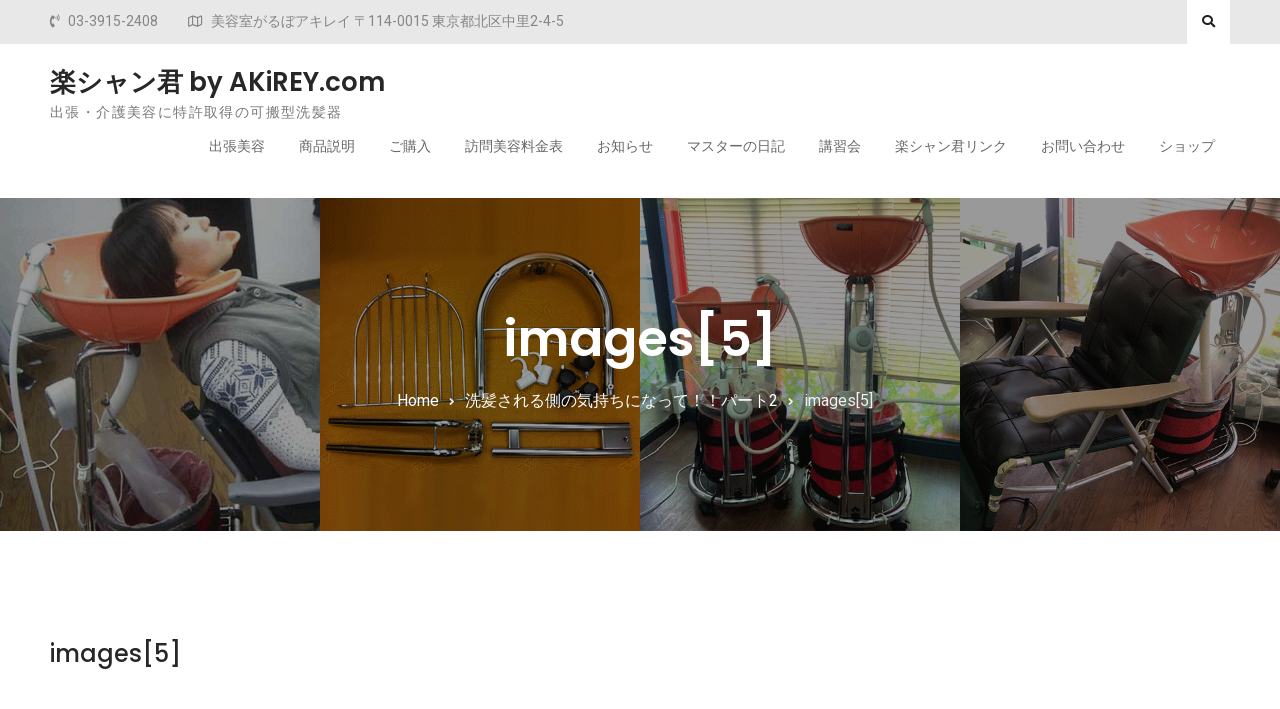

--- FILE ---
content_type: text/css
request_url: http://www.akirey.com/wp-content/themes/surya-chandra-lite/style.css
body_size: 28479
content:
/*
Theme Name: Surya Chandra Lite
Theme URI: https://wenthemes.com/item/wordpress-themes/surya-chandra-lite/
Author: WEN Themes
Author URI: https://wenthemes.com
Description: Surya Chandra Lite is a responsive multi-purpose WordPress theme. It is a flexible theme suitable for agency, blog, business, corporate or portfolios. Powered with drag and drop page builder, SiteOrigin Page Builder, it is easy and straightforward for customization. It comes with multiple widgets with which you can create custom layouts with less efforts. For quick start, sample demo content files are available in the theme enabling one click demo import. With several customization options provided in the theme allows you to setup site as per your targeted online presence.
Version: 2.0.3
Requires at least: 5.6
Tested up to: 6.4
Requires PHP: 5.6
License: GPLv3
License URI: http://www.gnu.org/licenses/gpl-3.0.html
Text Domain: surya-chandra-lite
Tags: one-column, two-columns, three-columns, left-sidebar, right-sidebar, sticky-post, custom-background, custom-header, custom-colors, custom-menu, featured-images, full-width-template, translation-ready, theme-options, threaded-comments, custom-logo, blog, editor-style

Normalizing styles have been helped along thanks to the fine work of
Nicolas Gallagher and Jonathan Neal http://necolas.github.io/normalize.css/
*/
/*--------------------------------------------------------------
>>> TABLE OF CONTENTS:
----------------------------------------------------------------
1. Normalize
2. Typography
3. Elements
4. Forms
    4.1. Search Forms
5. Alignments
6. Clearings
7. Media
    7.1. Captions
8. Custom Buttons
9. Navigation
    9.1. Links
    9.2. Menus
10. Header Section
    10.1. Top Header
    10.2. Header
    10.3. Custom Header
11. Header Layout
    11.1. Header Layout 2
    11.2. Header Layout 3
    11.3 Header Layout 4
12. Hero slider
13. Content
    13.1 Posts and pages
    13.2 Comments
    13.3 Sidebar
14. Widget
15. Footer
16. Footer widgets
17. Scrollup Style
18. Front Page sections
    18.1. Latest News
    18.2. Call to action
    18.3. Services
    18.4. Plan
    18.5. Associate logo
    18.6. Team
    18.7. Counter
    18.8. Testimonial
    18.9. Portfolio
    18.10. Feature Page
    18.11. Skills
    18.12. Project
    18.13. Social Links
    18.14. Quick Contact Widget
    18.15. Woocommercce Widget
    18.16. Slider Widget
    18.17. Recent Posts

19 Inner Page Templates
    19.1 Basic Breadcrumb
    19.2 Error 404 Page
    19.3 Contact page
    19.4. Basic Woocommerce
20.  Media Queries

/*--------------------------------------------------------------
1. Normalize
--------------------------------------------------------------*/

html {
    font-family: sans-serif;
    -webkit-text-size-adjust: 100%;
    -ms-text-size-adjust:     100%;
}

body {
    margin: 0;
    word-wrap: break-word;

}

article,
aside,
details,
figcaption,
figure,
footer,
header,
main,
menu,
nav,
section,
summary {
    display: block;
}

a {
    background-color: transparent;
}

a:active,
a:hover {
    outline: 0;
}

b,
strong {
    font-weight: bold;
}

dfn {
    font-style: italic;
}

mark {
    background: #ff0;
    color: #000;
}

small {
    font-size: 80%;
}

sub,
sup {
    font-size: 75%;
    line-height: 0;
    position: relative;
    vertical-align: baseline;
}

sup {
    top: -0.5em;
}

sub {
    bottom: -0.25em;
}

img {
    border: 0;
}

pre {
    overflow: auto;
}

code,
kbd,
pre,
samp {
    font-family: monospace, monospace;
}

button,
input,
optgroup,
select,
textarea {
    color: inherit;
    font: inherit;
    margin: 0;
}

button {
    overflow: visible;
}

button,
select {
    text-transform: none;
}

button,
html input[type="button"],
input[type="reset"],
input[type="submit"] {
    -webkit-appearance: button;
    cursor: pointer;
}

button[disabled],
html input[disabled] {
    cursor: default;
}

button::-moz-focus-inner,
input::-moz-focus-inner {
    border: 0;
    padding: 0;
}

input {
    line-height: normal;
}

input[type="checkbox"],
input[type="radio"] {
    box-sizing: border-box;
    padding: 0;
}

input[type="number"]::-webkit-inner-spin-button,
input[type="number"]::-webkit-outer-spin-button {
    height: auto;
}

input[type="search"]::-webkit-search-cancel-button,
input[type="search"]::-webkit-search-decoration {
    -webkit-appearance: none;
}

fieldset {
    border: 1px solid #c0c0c0;
    margin: 0 2px;
    padding: 0.35em 0.625em 0.75em;
}
q {
    font-style: italic;
    font-weight: bold;
    letter-spacing: 1px;
}
legend {
    border: 0;
    padding: 0;
}

textarea {
    overflow: auto;
}

optgroup {
    font-weight: bold;
}

table {
    border-collapse: collapse;
    border-spacing: 0;
}

td, th {
    padding: 5px;
    border: 2px double #f9f9f9;
    text-align: center;
}

/*--------------------------------------------------------------
2. Typography
--------------------------------------------------------------*/

body,
button,
input,
select,
textarea {
    color: #888;
    font-size: 16px;
    line-height: 1.75;
    font-family: 'Roboto', sans-serif;
}

h1 {
    font-size:40px;
}

h2 {
    font-size:32px;
}

h3 {
    font-size:24px;
}

h4 {
    font-size: 22px;
}

h5 {
    font-size: 20px;
}

h6 {
    font-size: 18px;
}

h1,
h2,
h3,
h4,
h5,
h6 {
    margin: 0 0 10px 0;
    font-family: 'Poppins', sans-serif;
    font-weight: 500;
    color: #000;
    line-height: 1.5;
}

p {
   margin: 0 0 15px 0;
}

dfn,
cite,
em,
i {
    font-style: italic;
}

blockquote {
    text-align: center;
    position: relative;
    margin: 0 0 25px;
    font-size: 27px;
    font-weight: 100;
}

blockquote cite {
    font-size: 18px;
    line-height: 1.89;
    color: #888888;
}

blockquote cite {
    display: block;
    margin-top: 7px;
}

address {
    margin: 0 0 15px;
}

pre {
    background: #eee;
    font-family: "Courier 10 Pitch", Courier, monospace;
    font-size: 15px;
    line-height: 1.6;
    margin-bottom: 15px;
    max-width: 100%;
    overflow: auto;
    padding: 15px;
}

code,
kbd,
tt,
var {
    font-family: Monaco, Consolas, "Andale Mono", "DejaVu Sans Mono", monospace;
    font-size: 15px;
}

abbr,
acronym {
    border-bottom: 1px dotted #666;
    cursor: help;
}

mark,
ins {
    background: #fff9c0;
    text-decoration: none;
}

big {
    font-size: 125%;
}

/*--------------------------------------------------------------
3. Elements
--------------------------------------------------------------*/

html {
    box-sizing: border-box;
}

*,
*:before,
*:after { /* Inherit box-sizing to make it easier to change the property for components that leverage other behavior; see http://css-tricks.com/inheriting-box-sizing-probably-slightly-better-best-practice/ */
    box-sizing: inherit;
}

body {
    background: #fafafd; /* Fallback for when there is no custom background color defined. */
    -webkit-font-smoothing: antialiased;
    -webkit-text-size-adjust: 100%;


}

blockquote:before,
blockquote:after,
q:before,
q:after {
    content: "";
}


blockquote:before {
    content: "\201c";
    font-family: "Times New Roman";
    display: block;
    font-size: 93px;
    line-height: 50px;
    font-weight: 700;
}

blockquote:before {
    color: #3a85eb;
}

hr {
    background-color: #ECECEE;
    border: 0;
    height: 1px;
    margin: 60px 0;
    clear: both;
}

ul,
ol {
    margin: 0 0 15px 0;
    padding: 0 0 0 15px;
}

ul {
    list-style: disc;
}

ol {
    list-style: decimal;
}

li > ul,
li > ol {
    margin-bottom: 0;
    margin-left: 15px;
}

dt {
    font-weight: bold;
}

dd {
    margin: 0 15px 15px;
}

img {
    height: auto; /* Make sure images are scaled correctly. */
    max-width: 100%; /* Adhere to container width. */
    vertical-align: middle;
}

figure {
    margin: 15px 0; /* Extra wide images within figure tags don't overflow the content area. */
}

table {
    margin: 0 0 15px;
    width: 100%;
}

/* Text meant only for screen readers. */
.screen-reader-text {
    clip: rect(1px, 1px, 1px, 1px);
    position: absolute !important;
    white-space: nowrap;
    height: 1px;
    width: 1px;
    overflow: hidden;
}

.screen-reader-text:focus {
    background-color: #f1f1f1;
    border-radius: 3px;
    box-shadow: 0 0 2px 2px rgba(0, 0, 0, 0.6);
    clip: auto !important;
    color: #21759b;
    display: block;
    font-size: 14px;
    font-size: 0.875rem;
    font-weight: bold;
    height: auto;
    left: 5px;
    line-height: normal;
    padding: 15px 23px 14px;
    text-decoration: none;
    top: 5px;
    width: auto;
    z-index: 100000;
}

/*--------------------------------------------------------------
4. Forms
--------------------------------------------------------------*/

input[type="button"],
input[type="reset"],
input[type="submit"] {
    background: #3a85eb;
    color: #fff;
    font-size: 16px;
    line-height: 1.5;
    padding:10px 20px;
    border: none;
    height: auto;
    width: auto;
    cursor: pointer;
    display: inline-block;
}

input[type="button"]:hover,
input[type="button"]:focus,
input[type="button"]:active,
input[type="reset"]:hover,
input[type="reset"]:focus,
input[type="reset"]:active,
input[type="submit"]:hover,
input[type="submit"]:focus,
input[type="submit"]:active {
    background-color: #222;
    color: #fff;
}

input[type="button"]:focus,
input[type="reset"]:focus,
input[type="submit"]:focus{
    outline: 1px dotted #3a85eb;
}

input[type="text"],
input[type="email"],
input[type="url"],
input[type="password"],
input[type="search"],
input[type="number"],
input[type="tel"],
input[type="range"],
input[type="date"],
input[type="month"],
input[type="week"],
input[type="time"],
input[type="datetime"],
input[type="datetime-local"],
input[type="color"],
textarea,
select {
    color: #272727;
    border: 1px solid #e7e7e7;
    padding: 7px 10px 7px 15px;
}


select {
    border: 1px solid #f5f5f5;
    width: 100%;
}
[type="checkbox"],
[type="radio"] {
    -webkit-box-sizing: border-box;
    -moz-box-sizing: border-box;
    box-sizing: border-box;
    padding: 0;
}

[type="number"]::-webkit-inner-spin-button,
[type="number"]::-webkit-outer-spin-button {
    height: auto;
}

input[type="text"]:focus,
input[type="email"]:focus,
input[type="url"]:focus,
input[type="password"]:focus,
input[type="search"]:focus,
input[type="number"]:focus,
input[type="tel"]:focus,
input[type="range"]:focus,
input[type="date"]:focus,
input[type="month"]:focus,
input[type="week"]:focus,
input[type="time"]:focus,
input[type="datetime"]:focus,
input[type="datetime-local"]:focus,
input[type="color"]:focus,
textarea:focus {
    border:1px solid #319be2;
}

textarea {
    width: 100%;
}

/*--------------------------------------------------------------
4.1. Search Forms
--------------------------------------------------------------*/

form.search-form,
.woocommerce-product-search {
    position: relative;
}

input.search-field {
    width: 100%;
    height: 45px;
}

input.search-submit,
.woocommerce-product-search button {
    font-family: 'Font Awesome 5 Free';
    background: none;
    position: absolute;
    top: 0;
    color: #3a85eb;
    margin: 0;
    right: 15px;
    font-size: 13px;
    height: 45px;
    padding: 0;
    font-weight: 900;
}

input.search-submit:hover,
input.search-submit:focus,
input.search-submit:active {
    background:inherit;
    color: #222;
    box-shadow: inherit;
}

.woocommerce-product-search button {
	font-family: inherit;
	background: #b1adad;
	color: #fff;
	border: none;
	padding: 12px 15px;
	right: 0;
}

/* Do not show the outline on the skip link target. */

#content[tabindex="-1"]:focus {
    outline: 0;
}

::-webkit-input-placeholder { /* Chrome/Opera/Safari */
  color: #aaa;
}

::-moz-placeholder { /* Firefox 19+ */
  color: #aaa;
}

:-ms-input-placeholder { /* IE 10+ */
  color: #aaa;
}

:-moz-placeholder { /* Firefox 18- */
  color: #aaa;
}

.search-submit {
    width: 100%;
    margin-top: 15px;
}

.searchform {
    width: 335px;
    margin: 0 auto;
    max-width: 100%;
}

.searchform-inner {
    position: relative;
}

.search-box-wrap .search-form .search-field {
    border: none;
    font-size: 20px;
    width: 100%;
    padding: 5px 40px 5px 15px;
    font-style: italic;
    height: auto;
}
.search-box-wrap .search-form .search-field:focus{
    outline: none;
}

.search-box-wrap .search-form input.search-submit {
    display: none;
}

.searchform input[type="submit"] {
    float: right;
    padding: 7px 11px;
    margin-left: 0;
    font-family: 'Font Awesome 5 Free';
    font-size: 16px;
}

.searchform input[type="text"] {
    width: 88%;
    padding: 4px 5% 4px 5%;
}


/*--------------------------------------------------------------
5. Alignments
--------------------------------------------------------------*/

.alignleft {
    display: inline;
    float: left;
    margin-right: 50px;
}

.alignright {
    display: inline;
    float: right;
    margin-left: 50px;
}

.aligncenter {
    clear: both;
    display: block;
    margin-left: auto;
    margin-right: auto;
    margin-bottom: 30px;
}

.text-alignleft {
    text-align: left;
}

.text-alignright {
    text-align: right;
}

.text-aligncenter {
    text-align: center;

}

a:hover img,
a:focus img,
a:active img {
    opacity: 0.8;
    transition: box-shadow 0.2s ease-out 0s;
}

.entry-content a:not(.more-link):not(.button):not(.wp-block-button__link),
.entry-summary a:not(.more-link):not(.button):not(.wp-block-button__link),
.ew-about a:not(.more-link):not(.button),
.widget_text a:not(.more-link):not(.button),
.comment-content a {
    text-decoration: underline;
}

.entry-content a:not(.more-link):not(.button):hover,
.entry-content a:not(.more-link):not(.button):focus,
.entry-summary a:not(.more-link):not(.button):hover,
.entry-summary a:not(.more-link):not(.button):focus,
.ew-about a:not(.more-link):not(.button):hover,
.ew-about a:not(.more-link):not(.button):focus,
.widget_text a:not(.more-link):not(.button):hover,
.widget_text a:not(.more-link):not(.button):focus,
.comment-content a:hover,
.comment-content a:focus {
    text-decoration: none;
}

/*--------------------------------------------------------------
6. Clearings
--------------------------------------------------------------*/

.clear:before,
.clear:after,
.entry-content:before,
.entry-content:after,
.comment-content:before,
.comment-content:after,
.site-header:before,
.site-header:after,
.site-content:before,
.site-content:after,
.site-footer:before,
.site-footer:after {
    content: "";
    display: table;
    table-layout: fixed;
}

.clear:after,
.entry-content:after,
.comment-content:after,
.site-header:after,
.site-content:after,
.site-footer:after {
    clear: both;
}

/*--------------------------------------------------------------
7. Media
--------------------------------------------------------------*/

.page-content .wp-smiley,
.entry-content .wp-smiley,
.comment-content .wp-smiley {
    border: none;
    margin-bottom: 0;
    margin-top: 0;
    padding: 0;
}

/* Make sure embeds and iframes fit their containers. */
embed,
iframe,
object {
    max-width: 100%;
}

/**
 * Print
 */

 @media print {
    form,
    button,
    input,
    select,
    textarea,
    .navigation,
    .main-navigation,
    .social-navigation,
    .sidebar,
    .content-bottom-sections,
    .header-image,
    .page-links,
    .edit-link,
    .comment-respond,
    .comment-edit-link,
    .comment-reply-link,
    .comment-metadata .edit-link,
    .pingback .edit-link {
        display: none;
    }


}
/**
 * Media Queries
 */

/**
 * Does the same thing as <meta name="viewport" content="width=device-width">,
 * but in the future W3C standard way. -ms- prefix is required for IE10+ to
 * render responsive styling in Windows 8 "snapped" views; IE10+ does not honor
 * the meta tag. See https://core.trac.wordpress.org/ticket/25888.
 */

@-ms-viewport {
    width: device-width;
}

@viewport {
    width: device-width;
}


/*--------------------------------------------------------------
7.1. Captions
--------------------------------------------------------------*/

.wp-caption {
    margin-bottom: 15px;
    max-width: 100%;
}

.wp-caption img[class*="wp-image-"] {
    display: block;
    margin-left: auto;
    margin-right: auto;
}

.wp-caption .wp-caption-text {
    margin: 0.8075em 0;
}

.wp-caption-text {
    text-align: center;
}

/*--------------------------------------------------------------
7.2. Galleries
--------------------------------------------------------------*/
.widget_media_gallery .gallery {
    margin-bottom: 0;
}

.gallery {
    margin-bottom: 1.5em;
    margin-left: -5px;
    margin-right: -5px;
}

.gallery-item {
    display: inline-block;
    text-align: center;
    vertical-align: top;
    width: 100%;
    margin: 0;
    padding: 5px;
}

.gallery-columns-2 .gallery-item {
    max-width: 50%;
}

.gallery-columns-3 .gallery-item {
    max-width: 33.33%;
}

.gallery-columns-4 .gallery-item {
    max-width: 25%;
}

.gallery-columns-5 .gallery-item {
    max-width: 20%;
}

.gallery-columns-6 .gallery-item {
    max-width: 16.66%;
}

.gallery-columns-7 .gallery-item {
    max-width: 14.28%;
}

.gallery-columns-8 .gallery-item {
    max-width: 12.5%;
}

.gallery-columns-9 .gallery-item {
    max-width: 11.11%;
}

.gallery-caption {
    display: block;
}

.gallery-caption {
    display: block;
    background: #f9f8f8;
    padding: 8px;
    font-size: 18px;
}


/*--------------------------------------------------------------
8. Custom Button
--------------------------------------------------------------*/

a.custom-button,
a.custom-button:visited,
a.button,
a.custom-button.custom-primary-button,
a.custom-button.custom-primary-button:visited {
    transition: all 0.3s ease 0s;
    background: #3a85eb;
    color: #fff;
    font-size: 14px;
    line-height: 1.8;
    padding: 10px 35px;
    border: none;
    height: auto;
    width: auto;
    cursor: pointer;
    display: inline-block;
    min-width: 135px;
    text-align: center;
    margin: 0 10px;
    position: relative;
    font-weight: 500;
    vertical-align: middle;
}

/*Circle button style*/

.button-type-curved  a.custom-button,
.button-type-curved a.custom-button:visited,
.button-type-curved a.button.custom-button,
.button-type-curved a.button.custom-button:visited
.button-type-curved a.custom-button.custom-primary-button,
.button-type-curved a.custom-button.custom-primary-button:visited,
.button-type-curved input[type="button"],
.button-type-curved input[type="reset"],
.button-type-curved input[type="submit"],
.button-type-curved a.scrollup, a.scrollup:visited,
.button-type-curved .widget_surya-chandra-slider .cycle-prev,
.button-type-curved  .widget_surya-chandra-slider .cycle-next {
    border-radius: 27px;
}

.button-type-curved .widget_surya-chandra-slider .cycle-prev,
.button-type-curved .widget_surya-chandra-slider .cycle-next {
    border-radius: 100%;
    width: 47px;
}

.button-type-curved .widget_surya-chandra-slider .cycle-pager span {
    width: 15px;
    border-radius: 100%;
    height: 15px;
}

button:hover,
button:focus,
button:active,
a.button:hover,
a.button:focus,
a.button:active,
a.custom-button:hover,
a.custom-button:focus,
a.custom-button:active,
a.custom-button.custom-primary-button:hover,
a.custom-button.custom-primary-button:focus
a.custom-button.custom-primary-button:active {
    background-color: #fff;
    color: #222;
    box-shadow: 0px 2px 7px 0px rgba(162, 160, 160, 0.54);
}

/*custom-secondary*/
a.custom-button.custom-secondary-button {
    background-color: #fff;
    color: #2c3038;
    margin-left: 15px;
}

a.custom-button.custom-secondary-button:hover,
a.custom-button.custom-secondary-button:focus {
    background: #3a85eb;
    color: #fff;
}

.more-link {
    transition: 0.3s;
    -webkit-transition: 0.3s;
    -moz-transition: 0.3s;
    -o-transition: 0.3s;
    -ms-transition: 0.3s;
}

.more-link:after {
    content: "\f30b";
    font-family: 'Font Awesome 5 Free';
    padding-left: 6px;
    font-weight: normal;
    font-size: 12px;
    font-weight: 900;
}

.more-link:hover,
.more-link:focus {
    padding-left: 10px;
}

a.more-link:hover::after,
a.more-link:focus::after {
    content: "\f00c";
}

/*--------------------------------------------------------------
9. Navigation
--------------------------------------------------------------*/
/*--------------------------------------------------------------
9.1. Links
--------------------------------------------------------------*/
a {
    color:#3a85eb;
    text-decoration: inherit;
}

a:visited {
    color: #3a85eb;
}

a:focus {
    outline: thin dotted;
}

a:hover,
a:focus,
a:active {
    color: #272727;
}

a:hover,
a:active {
    outline: 0;
}

/*--------------------------------------------------------------
9.2. Menus
--------------------------------------------------------------*/

.main-navigation ul {
    display: block;
    margin: 0;
    padding: 0;
}

.main-navigation ul ul {
    background-color: #ffffff;
    box-shadow: 0px 3px 2px #999;
    left: -9999px;
    margin: 0;
    min-width: 220px;
    position: absolute;
    top: 65px;
    opacity: 0;
    z-index: -9999;
    -webkit-transform-origin: top;
    transform-origin: top;
    -webkit-animation-fill-mode: forwards;
    animation-fill-mode: forwards;
    -webkit-transform: scale(1, 0);
    transform: scale(1, 0);
    display: block;
    opacity: 0;
    transition: transform 0.5s ease, opacity 0.2s ease;
    -webkit-transition: -webkit-transform 0.5s ease, opacity 0.2s ease;
}

.main-navigation ul li:hover > ul,
.main-navigation ul li:focus > ul,
.main-navigation ul li.focus > ul {
    display: block;
    opacity: 1;
    z-index: 1000;
    -webkit-transform: scale(1, 1);
    transform: scale(1, 1);
    transition: transform 0.3s ease, opacity 0.2s ease .1s;
    -webkit-transition: -webkit-transform 0.3s ease, opacity 0.2s ease .1s;
}

.main-navigation ul ul::before {
    content: "";
    height: 40px;
    display: block;
    position: absolute;
    top: -38px;
    background: transparent;
    z-index: 9999;
    width: 100%;
}

.main-navigation ul ul ul {
    left: 100%;
    top: 0;
    box-shadow: 2px 1px 2px #222;
}

.main-navigation li {
    position: relative;
    display: inline-block;
    margin-bottom:0;
}

.main-navigation ul > li:hover > ul,
.main-navigation ul > li:focus > ul,
.main-navigation ul > li.focus > ul {
    opacity: 1;
    left: 0;
    z-index: 9999;
}

.main-navigation ul ul ul ul  {
    display: none;
}

.main-navigation ul ul ul li:hover > ul,
.main-navigation ul ul ul li:focus > ul,
.main-navigation ul ul ul li.focus > ul {
    display: block;
}

.main-navigation ul ul li:hover > ul,
.main-navigation ul ul li:focus > ul,
.main-navigation ul ul li.focus > ul {
    opacity: 1;
    left: 100%;
    top: 0;
}

.main-navigation li li {
    float: none;
    display: block;
}

.main-navigation ul li li:last-child > a {
    border: none;
}

.main-navigation ul li a {
    color: #666666;
    display: block;
    font-size: 14px;
    font-weight: 500;
    padding: 15px 15px;
    position: relative;
    z-index: 99;
    text-transform: uppercase;
    font-family: 'Roboto', sans-serif;
}

.main-navigation ul ul a {
    border-bottom: 1px solid #f5f2f2;
    border-left: medium none;
    border-right: medium none;
    box-shadow: 0 1px 1px rgba(255, 255, 255, 0.18) inset;
    transition: padding 0.2s ease-in-out 0s;
    height: auto;
    padding: 10px 20px;
    text-align: left;
    width: 100%;
    margin: 0;
    color: #666666;
    font-size: 14px;
    text-transform: capitalize;
}

.main-navigation ul li.menu-item-has-children > a,
.main-navigation ul li.page-item-has-children > a {
    padding-right: 30px;
}

.main-navigation li > a:hover,
.main-navigation li > a:focus,
.main-navigation li.current-menu-item > a,
.main-navigation li.current-page-item > a,
.main-navigation li:hover > a,
.main-navigation li:focus > a,
.main-navigation li.focus > a {
    color:#3a85eb;
}

.main-navigation ul li ul li > a:hover:after,
.main-navigation ul li ul li > a:focus:after,
.main-navigation ul li ul li.current-menu-item > a:after,
.main-navigation ul li ul li.current-page-item > a:after,
.main-navigation ul li ul li:hover > a:after,
.main-navigation ul li ul li:focus > a:after,
.main-navigation ul li ul li.focus > a:after {
    border-left-color: #fff;
}

.main-navigation ul li.menu-item-has-children.current-menu-item > a::after,
.main-navigation ul li.page-item-has-children.current-menu-item > a::after {
    border-top-color: #3a85eb;
}

.main-navigation li.menu-item-has-children:hover > a:after,
.main-navigation li.page-item-has-children:hover > a:after,
.main-navigation li.menu-item-has-children:focus > a:after,
.main-navigation li.page-item-has-children:focus > a:after,
.main-navigation li.menu-item-has-children.focus > a:after,
.main-navigation li.page-item-has-children.focus > a:after {
    transform: rotate(180deg);
    -webkit-transform: rotate(180deg);
    -moz-transform: rotate(180deg);
}

.main-navigation li li > a:hover,
.main-navigation li li > a:focus,
.main-navigation li li.current-menu-item > a,
.main-navigation li li.current-page-item > a,
.main-navigation li li:hover > a,
.main-navigation li li:focus > a,
.main-navigation li li.focus > a {
    background-color: #3a85eb;
    border-bottom: 1px solid #cccccc;
    padding-left: 20px;
    color:#fff;
}

.main-navigation ul li.menu-item-has-children > a::after,
.main-navigation ul li.page-item-has-children > a::after {
    content: "\f107";
    font-family: 'Font Awesome 5 Free';
    margin-left: 10px;
    margin-right: 0;
    position: absolute;
    right: 5px;
    top: 14px;
    transition: all 0.3s ease-in-out;
    -webkit-transition: all 0.3s ease-in-out;
    -moz-transition: all 0.3s ease-in-out;
    font-size: 14px;
    font-weight: 900;
}

.main-navigation ul li li.menu-item-has-children > a::after,
.main-navigation ul li li.page-item-has-children > a::after {
    content: "\f105";
    top: 12px;
    right: 15px;
}

.main-navigation ul li.menu-item-has-children a,
.main-navigation ul li.page-item-has-children a {
    padding-right: 20px;
}

#mobile-trigger {
  display: none;
}

#mob-menu {
  display: none;
}

#menu-toggle {
    background-color: #666;
    border: 2px solid #666;
    color: #fff;
    display: none;
    margin: 0;
    padding: 5px 12px;
    transition: all 0.3s ease 0s;
}

.header-layout-2 #menu-toggle {
    background-color: transparent;
    border-color: #fff;
}

.dropdown-toggle,
#main-navigation #quick-contact {
    display: none;
}

#menu-toggle:hover,
#menu-toggle:focus,
.is-open #menu-toggle {
    background-color: transparent;
    border-color: #3a85eb;
    color: #3a85eb;
}

#menu-toggle .fa-times,
.is-open #menu-toggle .fa-bars {
    display: none;
}

.is-open #menu-toggle .fa-times {
    display: inline-block;
}

#menu-toggle .menu-label {
    margin-left: 5px;
}

/*Page/Post Navigation*/
.site-main .comment-navigation,
.site-main .posts-navigation,
.site-main .post-navigation {
    clear: both;
    overflow: hidden;
    padding: 0;
    border-bottom: 1px solid #f7f7f7;
    padding: 60px 0;
}

.nav-links a {
    display: inline-block;
}

.nav-links span.meta-nav {
    display: none;
}

.comment-navigation .nav-previous,
.posts-navigation .nav-previous,
.post-navigation .nav-previous {
    float: left;
    width: 50%;
}

.comment-navigation .nav-previous a::before,
.posts-navigation .nav-previous a::before,
.post-navigation .nav-previous a::before{
    content: "\f30a";
    display: inline-block;
    font-family: 'Font Awesome 5 Free';
    margin-right: 10px;
    font-weight: 900;
}

.comment-navigation .nav-next a::after,
.posts-navigation .nav-next a::after,
.post-navigation .nav-next a::after{
    content: "\f30b";
    display: inline-block;
    font-family: 'Font Awesome 5 Free';
    margin-left: 10px;
    font-weight: 900;
}

.comment-navigation .nav-next,
.posts-navigation .nav-next,
.post-navigation .nav-next {
    float: right;
    text-align: right;
    width: 50%;
}

.pagination .nav-links .page-numbers {
    padding: 5px;
    background: #fff;
}

.pagination .nav-links .page-numbers.dots {
    background-color: inherit;
    border: none;
    color: #272727;
}

.pagination .nav-links .page-numbers {
    padding: 6px 18px;
    color: #272727;
    display: inline-block;
    background: #f5f5f5;
    margin: 5px;
}

.pagination .nav-links .current,
.pagination .nav-links a:hover,
.pagination .nav-links a:active,
.pagination .nav-links a:focus {
    background: #3a85eb;
    color: #fff;
    border-color: #3a85eb;
}

.pagination .nav-links {
    text-align: center;
    clear: both;
}

nav.navigation.pagination {
    margin:0;
    clear: both;
    float: left;
    width: 100%;
}

/*--------------------------------------------------------------
10. Header Section
--------------------------------------------------------------*/
/*--------------------------------------------------------------
10.1. Top Header
--------------------------------------------------------------*/

#tophead {
    background: #e8e8e8;
    overflow: hidden;
}

/*quick contact*/

#quick-contact {
    float: left;
    margin-top: 0;
}

#quick-contact > ul {
    margin: 0;
    padding: 0;
}

#quick-contact a {
    color: #848586;
    display: inline-block;
}

#quick-contact a:hover,
#quick-contact a:focus {
    color: #000;
    text-decoration: underline;
}

#quick-contact li.quick-email::before {
    content: "\f0e0";
}

#quick-contact li.quick-call::before {
    content: "\f2a0";
    font-weight: 900;
}

#quick-contact li.quick-address::before {
    content: "\f279";
}

#quick-contact li::before {
    color: #848586;
    content: "";
    display: inline-block;
    font-family: 'Font Awesome 5 Free';
    font-size: 13px;
    margin-right: 5px;
    padding: 7px 0;
    text-align: center;
}

#quick-contact li {
    clear: inherit;
    float: left;
    font-size: 14px;
    line-height: 0.8;
    list-style: outside none none;
    text-align: left;
    font-weight: 400;
    margin-right: 15px;
    padding: 10px 15px 10px 0;
    color: #848586;
}

#tophead .section {
    margin:0;
}

.header-social-wrapper {
    float: right;
}

#tophead .social-links li a {
    border: none;
    margin: 0;
    width: 44px;
    height: 44px;
    padding: 6px 0;
    text-align: center;
}

#tophead .social-links li {
    display: block;
    margin-right: 0;
    margin-top: 0;
    margin-left: 0px;
    float: right;
}

#tophead .social-links li a::before {
    color: #848586;
    line-height: 2.5;
    font-size: 13px;
    font-weight: 100;
    text-shadow: none;
}

#tophead .social-links li a:hover::before,
#tophead .social-links li a:focus::before {
    color: #fff;
}

#tophead a.search-icon {
    float: right;
    display: block;
    color: #222;
    background: #ffffff;
    padding: 11px 15px;
    font-size: 13px;
}

.btn.btn-close-search {
    display: none;
}

.search-box-wrap .btn.btn-close-search {
    display: block;
    float: right;
    font-size: 16px;
    position: absolute;
    top: 13px;
    right: 17px;
}

#tophead a.search-icon:hover,
#tophead a.search-icon:focus {
    background-color: #222;
    color: #fff;
}

#tophead .searchform input[type="submit"] {
    float: right;
    padding: 7px 11px;
}

#tophead .searchform input[type="text"] {
    background: none;
    color: #fff;
    border: 1px solid transparent;
    border-bottom: 1px solid #c7c7c7;
}

.search-box-wrap .searchform {
    width: 100%;
}

.search-box-wrap {
    background: #fff;
    display: none;
    position: absolute;
    right: 0;
    top: 0;
    width: 100%;
}

.search-box-wrap .searchform input[type="text"] {
    border: none;
    font-size: 25px;
    width: 100%;
    padding: 5px 15px;
    font-style: italic;
}


/*--------------------------------------------------------------
10.2. Header
--------------------------------------------------------------*/
#masthead {
    background: #fff;
    clear: both;
    width: 100%;
    z-index: 999;
    position: relative;
    transition: all 0.2s ease-in-out 0s;
    padding: 25px 0;
}

#masthead.fixed {
    position: fixed;
    top: 0;
    width: 100%;
    left: 0;
    box-shadow: 0 1px 1px rgba(0,0,0,0.2);
    padding: 15px 0;
}

#masthead.fixed:after,
#masthead.fixed:before {
    visibility: hidden;
}

#masthead.fixed #header-right {
    float: right;
    margin-top: 0;
}

.site-branding {
    float: left;
    margin: 0;
}

.site-title {
    font-size: 26px;
    font-weight: 600;
    margin-bottom: 10px;
    line-height: 1;
    font-family: 'Poppins', sans-serif;
}

a.custom-logo-link {
    float: left;
    max-width: 250px;
    margin-right: 15px;
}

#site-identity {
    float: left;
}

.site-title a,
.site-title a:visited {
    color: #272727;
}

.site-title a span {
    color: #3a85eb;
}

.site-title a:hover,
.site-title a:focus,
.site-title a:active {
    color: #3a85eb;
}

.site-description {
    color: #777;
    font-size: 14px;
    font-style: inherit;
    font-weight: 300;
    letter-spacing: 1.4px;
    margin: 0;
    line-height: 1;
}

#header-right {
    float: right;
}

#main-header #header-right {
    float: right;
    margin-top: 25px;
}

#quick-link-buttons {
    float: right;
    display: table;
}

#quick-link-buttons a.custom-button {
    margin: 10px 0 10px 20px;
    padding: 5px 12px;
    font-size: 13px;
    min-width: 115px;
}

#quick-link-buttons a.custom-button.quick-link-button {
    background: #666666;
    border-color: #666666;
}

#quick-link-buttons a.custom-button.cart-button,
#quick-link-buttons a.custom-button.quick-link-button {
    border: 2px solid transparent;
}

#quick-link-buttons a.custom-button.cart-button:hover,
#quick-link-buttons a.custom-button.cart-button:focus {
    background-color: inherit;
    color: #3a85eb;
    border:2px solid #3a85eb;
}

#quick-link-buttons a.custom-button.cart-button:hover > span,
#quick-link-buttons a.custom-button.cart-button:focus > span {
   background-color:#3a85eb;
   color: #fff;
}

#quick-link-buttons a.custom-button.quick-link-button:hover,
#quick-link-buttons a.custom-button.quick-link-button:focus {
    background-color: inherit;
    color: #3a85eb;
    border:2px solid #3a85eb;
}

#quick-link-buttons .cart-button i {
    margin-right: 10px;
}

#quick-link-buttons .cart-button > span {
    min-width: 15px;
    min-height: 15px;
    background-color: #fff;
    color: #3a85eb;
    border-radius: 100%;
    display: inline-block;
    font-size: 11px;
    padding: 1px 0px;
    line-height: 1.2;
    display: inline-block;
    float: right;
    margin-top: 5px;
    transition: all 0.2s ease 0s;
    margin-left: 5px;
}

.site-header #main-navigation {
    display: table;
    float: right;
}


/*--------------------------------------------------------------
10.3. Custom Header
--------------------------------------------------------------*/

#custom-header {
    position: relative;
    z-index: 9;
    background: #fff;
}

#custom-header.custom-header-enabled.ch-layout-1 {
    min-height: 270px;
}

#custom-header img {
    vertical-align: middle;
}

#custom-header::after {
    background: #000000;
    content: "";
    display: block;
    height: 100%;
    opacity: 0.4;
    position: absolute;
    top: 0;
    width: 100%;
    z-index: 888;
}

.custom-header-content {
    position: absolute;
    width: 100%;
    text-align: center;
    z-index: 999;
    padding: 0;
    bottom: 35%;
}

.page-title {
	color: #fff;
	font-size: 50px;
	font-weight: 600;
}

.custom-header-disabled {
	border-bottom: 1px solid #f3f2f2;
}

.header-layout-1 #custom-header.ch-layout-2,
.header-layout-3 #custom-header.ch-layout-2 ,
.header-layout-4 #custom-header.ch-layout-2  {
	max-height: 150px;
	overflow: hidden;
}

.header-layout-1 #custom-header.custom-header-enabled.ch-layout-2,
.header-layout-3 #custom-header.custom-header-enabled.ch-layout-2 ,
.header-layout-4 #custom-header.custom-header-enabled.ch-layout-2 {
	min-height: 150px;
}

.header-layout-1 #custom-header.ch-layout-2  #breadcrumb,
.header-layout-3 #custom-header.ch-layout-2  #breadcrumb,
.header-layout-4 #custom-header.ch-layout-2  #breadcrumb {
	float: right;
	margin-top: 15px;
	margin-bottom: 25px;
}

.header-layout-1 #custom-header.ch-layout-2  .custom-header-content,
.header-layout-3 #custom-header.ch-layout-2  .custom-header-content,
.header-layout-4 #custom-header.ch-layout-2  .custom-header-content {
	bottom: 25%;
}

.header-layout-1 #custom-header.ch-layout-2 .page-title,
.header-layout-3 #custom-header.ch-layout-2 .page-title,
.header-layout-4 #custom-header.ch-layout-2 .page-title {
	float: left;
	font-size: 40px;
}

.header-layout-1 #custom-header.ch-layout-2 #breadcrumb .container,
.header-layout-3 #custom-header.ch-layout-2 #breadcrumb .container,
.header-layout-4 #custom-header.ch-layout-2 #breadcrumb .container {
    width: auto;
}

/*--------------------------------------------------------------
11. Header Layout
--------------------------------------------------------------*/
/*--------------------------------------------------------------
11.1. Header layout 2
--------------------------------------------------------------*/
.header-layout-2 #main-navigation {
    margin-top: 0;
}

.header-layout-2 .main-navigation ul ul:before  {
    display: none;
}

.header-layout-2 .site-branding {
    float: left;
    margin: 0;
    text-align: left;
}

.header-layout-2 #masthead.fixed {
    background: #1c3a48;
    position: fixed;
    top: 0;
    width: 100%;
    left: 0;
}

.header-layout-2 #masthead::after,
.header-layout-2 #masthead::before {
    display: none;
}

.header-layout-2 #header-right {
    float: right;
    margin: 0;
}

.header-layout-2 .widget_surya-chandra-slider .overlay-enabled article::after {
    opacity: 0.5;
    background-color: #0f2c3a;
}

.header-layout-2 .widget_surya-chandra-slider p {
    color:#fff;
}

.header-layout-2 #header-right .search-icon {
    float: right;
    margin: 11px 0 0 15px;
    border: 2px solid;
    padding: 3px 0;
    text-align: center;
    display: block;
    color: #fff;
    border-radius: 100%;
    font-size: 11px;
    height: 30px;
    width: 30px;
}

.header-layout-2 .widget_surya-chandra-slider::before {
    background: rgba(0, 0, 0, 0) linear-gradient(to top, rgba(0, 0, 0, 0) 0px, rgba(0, 0, 0, 0.4) 107%) repeat scroll 0 0;
    position: absolute;
    top: 0;
    width: 100%;
    z-index: 9;
    height: 114px;
    content: "";
    left: 0;
}

.header-layout-2 .search-box-wrap .searchform input[type="text"] {
    border: none;
    font-size: 21px;
    width: 100%;
    padding: 5px 15px;
}

.header-layout-2 .main-navigation {
    float: right;
}

.header-layout-2 #masthead {
    position: absolute;
    top: 0;
    background: none;
    z-index: 999;
    box-shadow: inherit;
}

.admin-bar.header-layout-2 #masthead {
    top: 32px;
}

.header-layout-2 #masthead .search-box-wrap {
    background: rgba(221, 221, 221, 0.56);
    max-width: 85%;
    padding: 15px;
    right: 20px;
    top: 60px;
    width: 460px;
    z-index: 100;
}

.header-layout-2 #masthead .search-box-wrap .container {
    width: 100%;
    padding: 0;
}

.header-layout-2 .main-navigation ul li a,
.header-layout-2 .site-title a,
.header-layout-2 .site-description {
    color: #fff;
}

.header-layout-2 .main-navigation ul ul li a {
    color: #222;
}

.header-layout-2 .main-navigation ul li a:hover,
.header-layout-2 .main-navigation ul li a:focus,
.header-layout-2 .main-navigation li.current-menu-item > a,
.header-layout-2 .main-navigation li.current-page-item > a,
.header-layout-2 #header-right .search-icon:hover,
.header-layout-2 #header-right .search-icon:focus {
    color: #3a85eb;
}

.header-layout-2 .main-navigation ul ul li a:hover,
.header-layout-2 .main-navigation ul ul li a:focus,
.header-layout-2 .main-navigation li li.current-menu-item > a,
.header-layout-2 .main-navigation li li.current-page-item > a {
    color: #fff;
}

.header-layout-2 .main-navigation ul ul {
    top: 53px;
}


/*--------------------------------------------------------------
11.2. Header layout 3
--------------------------------------------------------------*/

.header-layout-3 .site-branding {
    float: left;
    margin: 0;
    text-align: left;
}

.header-layout-3 #header-right {
    float: right;
}

.header-layout-3 #header-right .search-icon {
    float: right;
    margin: 15px 20px 0 15px;
    font-size: 13px;
    color: #222;
}

.header-layout-3 .main-navigation {
    text-align: center;
    background: inherit;
    float: right;
}

.header-layout-3 .search-box-wrap {
    border-bottom: 1px solid #f3f3f3;
}

/*--------------------------------------------------------------
11.3. Header layout 4
--------------------------------------------------------------*/
.header-layout-4  #tophead {
    background: #fafafd;
}

.header-layout-4 a.custom-logo-link {
    float: none;
    margin: 0 0 6px 0;
    display: inline-block;
}

.header-layout-4 #site-identity {
    float: none;
}

.header-layout-4 #main-navigation {
    display: block;
    float: none;
    text-align: center;
    padding: 11px;
}

.header-layout-4  #main-navigation {
    margin-top: 0;
}

.header-layout-4 #masthead::after,
.header-layout-4 #masthead::before {
    display: none;
}

.header-layout-4 #masthead {
    box-shadow: none;
    padding: 20px 0;
}

.header-layout-4 #masthead.fixed {
    position: inherit;
}

.header-layout-4 #main-navigation.fixed {
    position: fixed;
    top: 0;
    width: 100%;
    z-index: 999;
    background: #fafafd;
}

.header-layout-4  #header-right {
    margin-top: 0;
}

.header-layout-4  .site-branding {
    float: none;
    margin: 0;
    text-align: center;
    margin: 15px 0;
}


/*--------------------------------------------------------------
12. Hero slider
--------------------------------------------------------------*/

.so-widget-sow-hero .sow-slider-base ul.sow-slider-images li.sow-slider-image::after {
    background: #000000;
    content: "";
    display: block;
    height: 100%;
    position: absolute;
    width: 100%;
    z-index: 1;
    top: 0;
    opacity: 0.5;
}

.widget_sow-slider {
    position: relative;
}
.widget_sow-slider {
    position: relative;
    z-index: 88;
}


/*Slider cycle next / previous*/
.widget_sow-slider .sow-slide-nav.sow-slide-nav-prev {
    left: 0;
}

.widget_sow-slider .sow-slide-nav.sow-slide-nav-next {
    right: 0;
}

.widget_sow-slider .sow-slide-nav a {
    border: 2px solid;
    height: auto;
    padding: 15px 11px;
    font-size: 12px;
    font-weight: normal;
}

.widget_sow-slider .sow-slider-pagination li a {
    border-radius: 100%;
    height: 20px;
    width: 20px;
}

.widget_sow-slider .sow-slider-pagination {
    bottom: 10px;
    text-align: center;
    z-index: 999;
}

.widget_sow-slider .sow-slider-pagination li.sow-active a,
.widget_sow-slider .sow-slider-pagination li a:hover,
.widget_sow-slider .sow-slider-pagination li a:focus {
    background-color: #3a85eb!important;
    opacity: 1!important;
}

.widget_sow-slider .sow-slider-pagination li a {
    background-color: #fff;
    border-radius: 0;
    cursor: pointer;
    display: inline-block;
    float: none;
    height: 5px;
    margin: 3px 5px;
    opacity: 1;
    width: 50px;
    z-index: 99;
}

/*hero widget */
.so-widget-sow-hero .sow-slider-base ul.sow-slider-images li.sow-slider-image video.sow-background-element {
    height: auto;
    left: 0 !important;
    margin: 0 !important;
    overflow: visible !important;
    position: inherit !important;
    top: -38px !important;
    width: auto;
    z-index: 1;
}

.so-widget-sow-hero .sow-slider-base  ul.sow-slider-images li.sow-slider-image {
    position: relative;
    z-index: -1;
}

.sow-slider-base .sow-slide-nav.sow-slide-nav .sow-sld-icon-thin-left,
.sow-slider-base .sow-slide-nav.sow-slide-nav .sow-sld-icon-thin-right{
    font-size: 17px;
}

.sow-slider-base .sow-slide-nav.sow-slide-nav .sow-sld-icon-ultra-thin-left,
.sow-slider-base .sow-slide-nav.sow-slide-nav .sow-sld-icon-ultra-thin-right {
    font-size: 12px;
}

/*Slider cycle next / previous*/
.so-widget-sow-hero .sow-slider-base .sow-slide-nav.sow-slide-nav-prev {
    left: 50px;
}

.so-widget-sow-hero .sow-slider-base .sow-slide-nav.sow-slide-nav-next {
    right: 50px;
}

.so-widget-sow-hero .sow-slider-base .sow-slide-nav a {
    height: auto;
    padding: 17px 17px;
    background: #fff;
    opacity: 1;
    color: #222;
    min-width: 40px;
    min-height: 40px;
}

.sow-slider-base .sow-slide-nav {
    opacity: 1;
}

.so-widget-sow-hero .sow-slider-base .sow-slide-nav a:hover,
.so-widget-sow-hero .sow-slider-base .sow-slide-nav a:focus {
    background: #3a85eb none repeat scroll 0 0;
    color: #fff;
}

.so-widget-sow-hero .sow-slider-base .sow-slider-pagination li a {
    border-radius: 100%;
    height: 20px;
    width: 20px;

}

.so-widget-sow-hero .sow-slider-base .sow-slider-pagination {
    bottom: 55px;
    text-align: center;
    z-index: 999;
    padding: 0;
}

.so-widget-sow-hero .sow-slider-base .sow-slider-pagination li.sow-active a,
.so-widget-sow-hero .sow-slider-base .sow-slider-pagination li a:hover,
.so-widget-sow-hero .sow-slider-base .sow-slider-pagination li a:focus {
    background-color: #3a85eb!important;
    opacity: 1!important;
}

.so-widget-sow-hero .sow-slider-base .sow-slider-pagination li a {
    background-color: #fff;
    border-radius: 0;
    cursor: pointer;
    display: inline-block;
    float: none;
    height: 14px;
    margin: 3px 5px;
    opacity: 1!important;
    width: 14px;
    z-index: 99;
    border-radius: 100%;
}

.so-widget-sow-slider,
.so-widget-sow-hero {
    margin-top:-60px;
    margin-bottom: -60px;
}

/*--------------------------------------------------------------
13. Content
--------------------------------------------------------------*/

#content {
    padding: 80px 0;
    background: #fff;
}

#primary {
    float: left;
    padding-left: 25px;
    padding-right: 25px;
    width: 70%;
}

.container {
    width: 1230px;
    margin: 0 auto;
    padding-left: 25px;
    padding-right: 25px;
    position: relative;
    max-width: 100%;
}

.container::after,
.inner-wrapper::after {
    clear: both;
    content: "";
    display: table;
}

.inner-wrapper {
    margin-left: -25px;
    margin-right: -25px;
}

.site-layout-boxed #page {
    width: 1270px;
    margin: 30px auto;
    max-width: 100%;
    background: #fff;
}

.site-layout-boxed  .container {
    padding:0;
}

.page-template-tpl-builders.site-layout-boxed #content .container {
    padding: 0;
    width: 100%;
}

.site-layout-boxed  .panel-layout .panel-grid > div {
    margin: 0 auto!important;
    width: 100%!important;
}

body.site-layout-boxed {
    background: rgb(234, 234, 234);
}

.page-template-tpl-full-width #primary {
    width: 100%;
}

.page-template-tpl-full-width #primary  article.hentry {
    margin:0;
    padding: 0;
    border:none;
}

/*--------------------------------------------------------------
13.1. Post And Single Post Meta
--------------------------------------------------------------*/

.sticky {
    display: block;
    position: relative;
}

.hentry{
    margin: 0 0 40px;

}

.byline,
.updated:not(.published) {
    display: none;
}

.single .byline,
.group-blog .byline {
    display: inline;
}

.page-content,
.entry-content,
.entry-summary {
    margin:0;
}

.page-links {
    clear: both;
    margin: 0 0 15px;
}

.entry-meta {
    margin-top: 0;
    margin-bottom: 20px;
}

.entry-meta > span {
    display: inline-block;
    margin-bottom: 0;
    font-size: 14px;
    line-height: 1;
    font-size: 14px;
    margin-right: 15px;
}

.entry-header {
    margin-bottom: 5px;
}

.entry-meta > span:first-child {
    margin-left: 0;
    padding-left:0;
    border:none;
}

.entry-title {
    font-size: 24px;
    margin-bottom: 0;
}
.entry-title a,
.entry-title a:visited {
    color: #272727;
}

.entry-title a:hover,
.entry-title a:focus,
.entry-title a:active {
    color: #3a85eb;
}

article.hentry {
    padding-bottom: 40px;
    border-bottom: 1px solid #eee;
}

article.hentry .custom-button {
    margin: 15px 0 0;
}

.single article.hentry {
    border: none;
    padding-bottom: 0;
    margin: 0;
}

.entry-thumb.alignleft,
.entry-thumb.alignright {
    margin-bottom: 30px;
}

.entry-thumb.aligncenter {
    position: relative;
    margin-bottom: 25px;
    text-align: center;
}

.entry-thumb {
    position: relative;
}

.entry-thumb img {
    vertical-align: middle;
}

.entry-meta a,
.entry-meta a:visited {
    color: #ada9a9;
}

.entry-meta a:hover,
.entry-meta a:focus,
.entry-meta a:active {
    color: #3a85eb;
}

.blog .entry-content-inner,
.archive .entry-content-inner,
.single .entry-content-inner {
    padding: 30px 40px 50px 140px;
    background: #fff;
    margin-left: 20px;
    margin-right: 20px;
}

.blog .has-post-thumbnail  .entry-content-inner,
.archive .has-post-thumbnail .entry-content-inner,
.single .has-post-thumbnail  .entry-content-inner {
    margin-top: -30px;
}

.page-header {
    background: #fff;
    padding: 30px 50px;
    margin-bottom: 30px;
}

.blog.archive-layout-simple article.hentry, .archive.archive-layout-simple article.hentry {
    clear: both;
    display: block;
    overflow: hidden;
}

/* blog grid layout*/
.blog.archive-layout-simple .entry-content-wrapper,
.archive.archive-layout-simple .entry-content-wrapper {
    display: table;
}

.blog.archive-layout-grid .hentry.post .entry-header,
.archive.archive-layout-grid .hentry.post .entry-header {
    margin-bottom: 5px;
    clear: both;
}

.blog.archive-layout-grid .hentry.post .entry-thumb,
.archive.archive-layout-grid .hentry.post .entry-thumb {
    max-width: 100%;
    float: none;
    margin: 0;
}

.blog.archive-layout-grid .hentry.post .entry-thumb.alignleft,
.archive.archive-layout-grid .hentry.post .entry-thumb.alignleft {
    float: left;
    margin:0;
}

.blog.archive-layout-grid .hentry.post .entry-thumb.alignright,
.archive.archive-layout-grid .hentry.post .entry-thumb.alignright {
    float: right;
    margin:0;
}

.blog.archive-layout-grid .hentry.post, .archive.archive-layout-grid .hentry.post {
    width: 50%;
    float: left;
    padding: 0 20px;
    float: left;
    clear: none;
    border: none;
}

.blog.archive-layout-grid .masonry-wrapper,
.archive.archive-layout-grid .masonry-wrapper {
    overflow: hidden;
    height: 100%;
}

.blog.archive-layout-grid article.hentry:nth-child(2n+1),
.archive.archive-layout-grid article.hentry:nth-child(2n+1) {
    clear: both;
}

.blog.archive-layout-grid .hentry.post .entry-content-wrapper,
.archive.archive-layout-grid .hentry.post .entry-content-wrapper {
    padding: 30px 30px 5px;
    clear: both;
}

.blog.archive-layout-grid  .entry-content-outer-wrapper,
.archive.archive-layout-grid .entry-content-outer-wrapper {
   box-shadow: 0 0 18px #f5eeee;
}

.blog .hentry.post  a.more-link,
.archive .hentry.post  a.more-link {
    clear: both;
    margin-top: 20px;
    display: block;
}

.blog.archive-layout-grid #main,
.archive.archive-layout-grid #main {
    margin: 0 -20px;
}

.sticky .entry-content-wrapper .entry-title::before {
    content: "\f08d";
    display: block;
    font-family: 'Font Awesome 5 Free';
    color: #000;
    text-align: center;
    font-size: 18px;
    float: left;
    margin-right: 15px;
    font-style: inherit;
    font-weight: 900;
    margin-top: 5px;
}

.blog article.hentry,
.archive article.hentry {
    padding-bottom: 10px;
}

.entry-header .entry-meta {
    position: absolute;
    left: 30px;
    top: 30px;
    text-align: center;
    margin: 0;
}

.entry-header .entry-meta span::before {
    display: none;
}

.entry-header .entry-meta span.posted-on {
    background: #f5f5f5;
    display: block;
    margin: 0;
}

.entry-header .entry-meta span span {
    display: block;
    padding: 3px 25px;
}


/*--------------------------------------------------------------
13.2. Comments
--------------------------------------------------------------*/
.comment-content a {
    word-wrap: break-word;
}

.bypostauthor {
    display: block;
}

.comment-notes {
    position: relative;
}

#respond {
    clear: both;
    display: block;
    background: #fcfcfc;
    padding: 30px;
}

#comments {
    margin-top: 30px;
}


#comment-form-title {
    font-size: 24px;
    padding-bottom: 10px;
}

.comment-list li.comment::after {
    content: inherit;
    display: none;
}

.comment-list li{
    padding-left: 0;
}

.comment {
    display: block;
    float: left;
    width: 100%;
}

ol.comment-list {
    border-radius: 5px;
    float: left;
    margin-bottom: 15px;
    margin-left: 0;
    margin-right: 0;
    overflow: inherit;
    padding: 0;
    width: 100%;
}

ol.comment-list .children {
    border: medium none;
    float: left;
    margin: 35px 0;
    width: 100%;
}

ol.comment-list li {
    list-style: outside none none;
    margin-bottom: 15px;
}

.authorbox {
    overflow: hidden;
    padding: 50px 0 40px;
    border-bottom: 1px solid #f7f7f7;
    border-top: 1px solid #f7f7f7;
}

.authorbox h4.author-header {
    margin-bottom: 5px;
}

.author-header > a {
    font-size: 14px;
    margin-left: 5px;
}

.comment .comment-body {
    border-radius: 0;
    clear: both;
    display: block;
    float: left;
    padding: 30px 30px 30px 0;
    position: relative;
    text-align: left;
    width: 100%;
    border-bottom: 1px solid #f7f7f7;
}

.comments-title {
    padding: 10px 0 45px;
    clear: both;
    border-bottom: 1px solid #f7f7f7;
    font-size: 25px;
}

.comment-author.vcard {
    font-size: 20px;
    margin-bottom: 5px;
}

.comment-list .children {
    padding-left: 40px;
}

#tab-reviews .comment-form-author,
#tab-reviews .comment-form-email,
#tab-reviews .comment-form-url{
    width: 100%;
}

.comment-form-author input,
.comment-form-email input,
.comment-form-url input{
    width: 100%;
}

#commentform span.required {
    font-size: 19px;
    position: absolute;
    bottom: 2px;
    color: red;
}

.comment-list li.comment > div img.avatar {
    left: 29px;
    position: absolute;
    top: 29px;
}

.vcard .avatar {
    float: left;
    margin-right: 18px;
    margin-bottom: 15px;
    margin-top: 15px;
}

.comment-metadata {
    font-size: 14px;
    line-height: 16px;
    margin-bottom: 10px;
}

.comment-metadata > a {
    color: #ada9a9;
    margin-right: 30px;
}

.comment-metadata > a:before {
    content: "\f274";
    font-family: 'Font Awesome 5 Free';
    margin-right: 5px;
    font-size: 14px;
}

.edit-link:before {
    content: "\f044";
    font-family: 'Font Awesome 5 Free';
    margin-right: 5px;
    font-size: 14px;
}

a.comment-reply-link:before {
    content: "\f3e5";
    font-family: 'Font Awesome 5 Free';
    margin-right: 7px;
    font-size: 14px;
    font-weight: 900;
}

.form-allowed-tags code {
    white-space: inherit;
    word-wrap: break-word;
}

.bypostauthor {
    display: block;
}

.author-avatar {
    float: left;
    margin-right: 40px;
}

.author-avatar img,
.vcard .avatar {
    border-radius: 100%;
}

.comment p {
    font-size: 14px;
}

.reply {
    float: right;
    font-size: 16px;
}

.entry-meta .byline .author.vcard {
    margin-left: -4px;
}

.entry-footer > span::before,
.entry-meta > span::before {
    display: inline-block;
    font-family: 'Font Awesome 5 Free';
    height: 15px;
    margin-right: 8px;
    content: "";
    font-size: 13px;
}

.entry-meta span.comments-link::before {
    content: "\f086";
}

.entry-meta > .cat-links::before {
    content: "\f07c";
}

.entry-meta > .byline::before {
    content: "\f007";
}

.entry-meta .tags-links::before {
    content: "\f02c";
    font-weight: 900;
    font-size: 10px;
}

.entry-meta > .posted-on::before {
    content: "\f274";
}

.entry-footer .edit-link::before {
    content: "\f044";
}

#commentform label {
    display: inline;
    position: relative;
}

#commentform input[type="checkbox"],
#commentform input[type="radio"] {
	margin-right: 10px;
}

#commentform  p.form-submit {
	margin-top: 30px;
}

#commentform  span.required {
	color: #f0632b;
}

/*--------------------------------------------------------------
13.3. Sidebar
--------------------------------------------------------------*/

#sidebar-primary {
    float: right;
}

#sidebar-secondary {
    float: left;
}

.sidebar {
    width: 30%;
    padding-left: 25px;
    padding-right: 25px;
    float: left;
}

.sidebar .widget {
    margin-bottom: 50px;
    padding: 25px;
    box-shadow: 0 0 31px #efefef;
}

.widget-area .widget::after,
.widget-area .widget::before {
    clear: both;
    content: "";
    display: table;
}

.sidebar .widget-title {
    margin-bottom: 10px;
    position: relative;
    font-weight: 500;
    font-size: 22px;
    display: block;
    margin-bottom: 25px;
    border-bottom: 1px solid #f5f5f5;
    padding-bottom: 10px;
}

.sidebar .widget-title:after {
    content: "";
    display: block;
    width: 50px;
    height: 2px;
    background: #3a85eb;
    position: absolute;
    bottom: -1px;
}
.sidebar ul {
    list-style: outside none none;
    padding: 0;
    margin: 0;
}

.sidebar ul ul {
    border-bottom:none;
    padding-bottom: 0;
}

.sidebar ul li {
    padding-bottom: 7px;
    padding-top: 7px;
    position: relative;
    padding-left: 20px;
    font-size: 15px;
    border-bottom: 1px solid #fbfbfb;
}

.sidebar ul li:last-child {
    border: none;
}

.sidebar ul li::before {
    color: #4f7acd;
    content: "\f30b";
    display: inline-block;
    font-family: 'Font Awesome 5 Free';
    font-size: 11px;
    left: 0;
    position: absolute;
    top: 11px;
    font-weight: 900;
}

.sidebar .widget_archive ul li::before,
.sidebar .widget_categories ul li::before,
.sidebar .widget_pages ul li::before,
.sidebar .widget_meta ul li::before,
.sidebar .widget_recent_entries ul li::before,
.sidebar .widget_recent_comments ul li::before,
.sidebar .widget_tag_cloud ul li::before,
.sidebar .widget_rss ul li::before {
    background: inherit;
    transform: inherit;
    margin-right: 20px;
    color: #bdbbbb;
    font-size: 12px;
    font-weight: 900;
}

.sidebar .widget_archive ul li::before {
    content: "\f0c6";
    font-size: 17px;
    top: 4px;
    left: 0px;
}

.sidebar .widget_categories ul li::before {
    content: "\f07c";
}

.sidebar .widget_pages ul li::before {
    content: "\f15b";
}

.sidebar .widget_meta ul li::before {
    content: "\f0c1";
}

.sidebar .widget_recent_comments ul li::before {
    content: "\f086";
}

.sidebar .widget_recent_entries ul li::before {
    content: "\f02b";
}

.sidebar .widget_rss ul li::before  {
    content: "\f09e";
}

.sidebar .widget_tag_cloud ul li::before  {
    content: "\f0c2";
}

.widget .tagcloud a:hover,
.widget .tagcloud a:focus {
    border: 1px solid #3a85eb;
    color: #3a85eb;
}

.widget .tagcloud {
    text-align: center;
}

.widget .tagcloud a {
    border: 1px solid #dddddd;
    display: inline-block;
    font-size: 14px !important;
    line-height: 1.5;
    margin: 5px;
    padding: 3px 15px;
    float: left;
}

span.post-date {
    display: block;
    font-size: 14px;
}

.sidebar ul li a,
.sidebar  ul li a:visited {
    color: #272727;
}

.sidebar  ul li a:hover,
.sidebar  ul li a:focus,
.sidebar  ul li a:active {
    color:#3a85eb;
}

/*calendar section*/
.section-calendar {
    text-align: center;
}

.section-calendar caption {
    border:1px solid #ddd;
    margin-bottom: 15px;
    padding: 5px;
}

.section .tagcloud a {
    border: 1px solid;
    display: inline-block;
    font-size: 16px;
    line-height: 1.5;
    margin-bottom: 5px;
    padding: 5px 15px;
}

.section-categories li > a,
.section-archive li > a {
    display: inline-block;
    min-width: 85%;
}

/*  layout sidebar*/
.global-layout-left-sidebar #primary {
    float: right;
}

.three-columns-enabled #primary {
    display: inline-block;
    float: none;
    width: 50%;
}

.global-layout-three-columns .sidebar {
    float: right;
}

.three-columns-enabled .sidebar {
   width: 25%;
}

.global-layout-no-sidebar #primary{
    width: 100%;
}

.global-layout-three-columns-pcs #sidebar-primary,
.global-layout-three-columns-cps #sidebar-primary,
.global-layout-three-columns-psc #sidebar-primary {
    float: left;
}

.global-layout-three-columns-pcs #sidebar-secondary,
.global-layout-three-columns-cps #sidebar-secondary {
    float: right;
}

.global-layout-three-columns-cps #primary {
    float: left;
}

/* equal global layout*/
.global-layout-three-columns-pcs-equal #primary,
.global-layout-three-columns-pcs-equal #sidebar-primary,
.global-layout-three-columns-pcs-equal #sidebar-secondary,
.global-layout-three-columns-scp-equal #primary,
.global-layout-three-columns-scp-equal #sidebar-primary,
.global-layout-three-columns-scp-equal #sidebar-secondary {
    width: 33.33%;
}

.global-layout-three-columns-pcs-equal #sidebar-primary {
    float: left;
}

.global-layout-three-columns-pcs-equal #sidebar-secondary {
    float: right;
}

.global-layout-no-sidebar > .container,
.page-template-tpl-builders #content ,
.page-template-tpl-builders #content  > .container > .inner-wrapper{
    width: 100%;
    padding: 0;
    margin:0;
}

.page-template-tpl-full-width.siteorigin-panels #content{
    padding: 0;
}

.page-template-tpl-builders #content .container  .container {
    padding: 0;
}

.global-layout-no-sidebar #primary {
    width: 100%;
}

.equal-three-columns-enabled  #primary,
.equal-three-columns-enabled  .sidebar {
    width: 33.33%;
}

#content.global-layout-no-sidebar > .container > .inner-wrapper {
    margin: 0;
}

.global-layout-no-sidebar #primary {
    width: 100%;
    padding: 0;
}

/* Global layout sidebar*/

.global-layout-three-columns-pcs #sidebar-primary,
.global-layout-three-columns-cps #sidebar-primary,
.global-layout-three-columns-psc #sidebar-primary {
    float: left;
}

.global-layout-three-columns-pcs #sidebar-secondary,
.global-layout-three-columns-cps #sidebar-secondary {
    float: right;
}

.global-layout-three-columns-cps #primary {
    float: left;
}

.default-full-width #primary {
    width: 100%;
}

/*--------------------------------------------------------------
14. Widget
--------------------------------------------------------------*/

.widget {
    margin: 0 0 15px;
}

/* Make sure select elements fit in widget. */

.widget select {
    max-width: 100%;
}

/*--------------------------------------------------------------
15. Footer
--------------------------------------------------------------*/

#colophon {
    background-color: #414244;
    clear: both;
    color: #fff;
    font-size: 15px;
    text-align: center;
}

#colophon p {
    margin: 0;
}

#colophon a,
#colophon a:visited {
    color:#ccc;
}

#colophon a:hover,
#colophon a:focus,
#colophon a:active {
    color:#fff;
}

.site-info {
    float: right;
}

.copyright {
    float: left;
}

.colophon-bottom {
    padding: 20px 0;
}

.colophon-top {
    padding: 20px 0;
    background: #2c3038;
}


/*--------------------------------------------------------------
16. Footer Widgets
--------------------------------------------------------------*/
#footer-widgets {
    background-color: #252831;
    overflow: hidden;
    padding: 70px 0 70px;
    color: #fff;
    position: relative;
    z-index: 9;
}

#footer-widgets .widget-title {
    color: #fff;
}

#footer-widgets ul {
    list-style: none;
    margin: 0;
    padding: 0;
}

#footer-widgets ul li {
    padding: 0px 15px 0px 20px;
    position: relative;
    border: none;
}

#footer-widgets ul li::before {
    color: #fff;
    content: "\f30b";
    display: inline-block;
    font-family: 'Font Awesome 5 Free';
    font-size: 10px;
    left: 3px;
    position: absolute;
    top: 6px;
    font-weight: 900;
}

#footer-widgets ul li:hover::before,
#footer-widgets ul li:focus::before {
    content: "\f00c";
}

#footer-widgets .footer-widget-area {
    float: left;
    padding: 0 25px;
    width: 25%;
}

#footer-widgets a,
#footer-widgets a:visited {
    color:#ddd;
}

#footer-widgets a:hover,
#footer-widgets a:active,
#footer-widgets a:focus {
    color:#fff;
}

#footer-widgets .footer-active-1 {
    width: 100%;
}

#footer-widgets .footer-active-2 {
    width: 50%;
}

#footer-widgets .footer-active-3 {
    width: 33.33%;
}

#footer-widgets .footer-active-4 {
    width: 25%;
}

#footer-widgets .widget-title {
    color: #fff;
    font-weight: 400;
}

#footer-widgets .widget-title:after {
    display: block;
    content: "";
    height: 2px;
    background: #3a85eb;
    width: 50px;
    margin-top: 10px;
    margin-bottom: 20px;
}

/*Footer Navigation*/
#footer-navigation {
    margin-top:15px;
}

#footer-navigation li {
    display: inline-block;
    list-style: outside none none;
}

#footer-navigation li a {
    display: block;
    padding: 5px 8px;
}

#footer-navigation ul {
    margin: 0;
}

.recent-posts-widget p {
    margin-bottom: 5px;
    color: #bbc0d2;
    font-style: italic;
}

.recent-posts-widget ul li,
#footer-widgets .recent-posts-widget ul li {
    padding:0;
}

#footer-widgets .recent-posts-widget ul li:before,
#footer-widgets .social-links ul li:before {
    display: none;
}

.recent-posts-widget h4 {
    margin: 0;
    font-weight: 500;
    color: #fff;
    line-height: 1.5;
    font-size: 17px;
}

.sidebar .recent-post-item {
    clear: both;
    margin-bottom: 15px;
    overflow: hidden;
}

.sidebar .recent-posts-widget h4 a {
    color: #222;
}

#footer-widgets .social-links ul li {
    display: inline-block;
    margin-right: 5px;
    margin-top: 0;
    padding: 0;
}

#footer-widgets .social-links {
    float: left;
    margin-top: 0;
}

.recent-posts-widget img {
    max-width: 105px;
    margin-right: 25px;
}

.colophon-top .social-links ul li a:hover,
.colophon-top .social-links ul li a:focus {
    border: 2px solid rgba(0, 0, 0, 0);
}

.colophon-top .social-links ul li a:hover::before,
.colophon-top .social-links ul li a:focus::before {
    color: #fff;
    line-height: 2;
}


/*--------------------------------------------------------------
17. Scrollup Style
--------------------------------------------------------------*/

a.scrollup, a.scrollup:visited {
    background-color: #3a85eb;
    bottom: 50px;
    color: #ffffff;
    display: none;
    float: right;
    line-height: 1.2;
    padding: 15px 20px;
    position: fixed;
    right: 18px;
    text-align: center;
    z-index: 99999;
}

a.scrollup:hover,
a.scrollup:focus,
a.scrollup:active {
    background-color:#333;
    color: #ffffff;
}

.scrollup i {
    font-size: 18px;
}


/*--------------------------------------------------------------
18. Front page sections
--------------------------------------------------------------*/

#content::after,
#content::before {
    content: "";
    display: table;
    clear: both;
}

.panel-layout .panel-grid > div{
    margin-bottom: 0;
    padding:90px 0;
}

.background-overlay-enabled {
    position: relative;
    z-index: 1;
}

.background-overlay-enabled:after {
    background: #000;
    content: "";
    height: 100%;
    width: 100%;
    position: absolute;
    top: 0;
    left: 0;
    z-index: -1;
    display: block;
    opacity: 0.65;
}

.panel-layout .widget-title {
    text-align: center;
    margin-bottom: 10px;
    position: relative;
    font-size: 33px;
}

.panel-layout .widget-subtitle {
    text-align: center;
    font-size: 16px;
    margin: 0 auto 25px;
    max-width: 700px;
}

.panel-layout .heading-left .widget-title,
.panel-layout .heading-left .widget-subtitle {
    text-align: left;
    margin-left: 0;
}

.panel-layout .heading-right .widget-title,
.panel-layout .heading-right .widget-subtitle {
    text-align: right;
    margin-right: 0;
}

.panel-layout .heading-left .widget-subtitle,
.panel-layout .heading-right .widget-subtitle {
    max-width: inherit;
}

#content .panel-layout .panel-grid .widget_surya-chandra-slider {
    margin-top: -90px;
    margin-bottom: -90px;
}

.so-widget-sow-slider,
.so-widget-sow-slider, .so-widget-sow-hero {
    margin-top: -90px;
    margin-bottom: -90px;
}

#content .sow-hero-buttons {
    margin-top: 45px;
    margin-left: -6px;
    margin-right: -6px;
}

#content .so-widget-sow-hero .sow-slider-image-wrapper p,
#content .so-widget-sow-hero .sow-slider-image-wrapper h1,
#content .so-widget-sow-hero .sow-slider-image-wrapper h2,
#content .so-widget-sow-hero .sow-slider-image-wrapper h3,
#content .so-widget-sow-hero .sow-slider-image-wrapper h4,
#content .so-widget-sow-hero .sow-slider-image-wrapper h5,
#content .so-widget-sow-hero .sow-slider-image-wrapper h6  {
    margin:0 0 15px 0;
    line-height: 1.5;
}


/*--------------------------------------------------------------
18.1. Latest News
--------------------------------------------------------------*/

.section-latest-news .latest-news-wrapper {
    clear: both;
    overflow: hidden;
    box-shadow: 0 0 30px #f1f1f1dd;
    -webkit-transition: all 0.4s;
    transition: all 0.4s;
    top:0;
}

.section-latest-news .latest-news-wrapper:hover,
.section-latest-news .latest-news-wrapper:focus {
    top: -3px;
    box-shadow: 0px 0px 32px 0px rgba(122,122,122,0.4);
    position: relative;
}

.latest-news-text-content {
    padding: 0 35px 25px;
}

.section-latest-news .latest-news-item {
    float: left;
    padding: 15px 25px;
    margin: 15px 0;
    text-align:left;
}

.section-latest-news .latest-news-text-wrap {
    padding: 20px 0 0;
}

.section-latest-news .latest-news-item .latest-news-title a {
    color:#272727;
}

.section-latest-news .latest-news-item .latest-news-title a:hover,
.section-latest-news .latest-news-item .latest-news-title a:focus {
    color:#3a85eb;
}

.section-latest-news .latest-news-item img {
    margin: 0 auto;
}

.section-latest-news .latest-news-thumb {
    margin-bottom: 30px;
    position: relative;
}

.section-latest-news .latest-news-title {
    line-height: 1.5;
    margin-bottom: 5px;
}

.section-latest-news .latest-news-col-3 .latest-news-item {
    width: 33.33%;
}

.section-latest-news .latest-news-col-4 .latest-news-item {
    width: 25%;
}

.section-latest-news .latest-news-col-2 .latest-news-item {
    width: 50%;
}

.section-latest-news .latest-news-col-1 .latest-news-item {
    width: 100%;
}

.section-latest-news .latest-news-col-3 .latest-news-item:nth-child(3n+1){
    clear: both;
}
.section-latest-news .latest-news-col-2 .latest-news-item:nth-child(2n+1) {
      clear: both;
}
.section-latest-news .latest-news-col-4 .latest-news-item:nth-child(4n+1){
    clear: both;
}

.section-latest-news .latest-news-meta {
    margin-bottom: 15px;
}

.section-latest-news .latest-news-meta span {
    color: #9ea2a5;
    margin: 0px 10px 0 0;
    display: inline-block;
    font-weight: 100;
    font-size: 15px;
}

.more-wrapper {
    display: block;
    text-align: center;
    margin-top: 20px;
    clear: both;
    float: left;
    width: 100%;
}

.latest-news-meta .byline .author.vcard {
    margin-left: -4px;
}

.latest-news-meta > span::before {
    display: inline-block;
    font-family: 'Font Awesome 5 Free';
    height: 15px;
    margin-right:8px;
    content: "";
    font-size: 13px;
}

.latest-news-meta > span a,
.latest-news-meta > span a:visited {
    color: #9ea2a5;
}

.latest-news-meta a:hover,
.latest-news-meta a:active,
.latest-news-meta a:focus {
    color: #222;
}

.latest-news-meta span.comments-link::before {
    content: "\f075";
}

.latest-news-meta > .latest-news-category::before {
    content: "\f07c";
}

.latest-news-meta > .byline::before {
    content: "\f007";
}
.latest-news-meta > .posted-on::before {
    content: "\f274";
}

/*widget in sidebar*/
.sidebar .section-latest-news .latest-news-item,
#footer-widgets .section-latest-news .latest-news-item{
    width: 100%;
    margin: 0;
}

/*--------------------------------------------------------------
18.2. Call to action
--------------------------------------------------------------*/

.section-call-to-action {
    text-align: center;
    position: relative;
    margin: 0;
}

.section-call-to-action .call-to-action-description p {
    font-size: 17px;
    color: #cccccc;
}
.section-call-to-action .call-to-action-description {
    margin: 0 auto 30px;
}

.section-call-to-action .widget-title:after,
.section-call-to-action .widget-title:before {
    display: none;
}
.section-call-to-action .cta-title {
    color:#fff;
}

/*.CTA-layout-1 */
.section-call-to-action.cta-layout-1 {
    background: #00aef0 none repeat scroll 0 0;
    padding: 30px 0;
    text-align: center;
    max-width: 1170px;
    margin: 0 auto;
}

.section-call-to-action.cta-layout-1  .call-to-action-content {
    padding-left: 10px;
}

.section-call-to-action.cta-layout-1 .call-to-action-description {
    float: left;
    text-align: left;
    width: 69%;
    margin: 0;
}

.section-call-to-action.cta-layout-1 .cta-title {
    margin: 0;
}

.section-call-to-action.cta-layout-1 .call-to-action-buttons {
    float: right;
}

/*.CTA-layout-2 */
.section-call-to-action.cta-layout-2 .call-to-action-description {
    margin: 0 auto 50px;
    max-width: 900px;
}


/*--------------------------------------------------------------
18.3. Services
--------------------------------------------------------------*/
.section-services .service-block-inner {
    position: relative;
    z-index: 9;
    -webkit-box-shadow: 0px 0px 32px 0px rgba(122,122,122,0.1);
    -moz-box-shadow: 0px 0px 32px 0px rgba(122,122,122,0.1);
    box-shadow: 0px 0px 32px 0px rgba(122,122,122,0.1);
    padding: 40px 30px 30px;
    background-color: #fff;
}

.section-services .service-block-inner:before {
    content: "";
    position: absolute;
    top: auto;
    width: 0;
    height: 5px;
    bottom: 0;
    left: 0;
    right: 0;
    background: #3a85eb82;
    -webkit-transition: all 500ms ease 0s;
    transition: all 500ms ease 0s;
    z-index: -1;
}

.section-services .service-block-inner:hover:before,
.section-services .service-block-inner:focus:before {
    width: 100%;
}

.section-services .service-block-item {
    float: left;
    padding: 25px 25px 25px;
    margin-bottom: 0;
}

.section-services .service-item-title {
    margin-bottom: 10px;
}

.section-services .service-col-3 .service-block-item {
    width: 33.33%;
}

.section-services .service-col-4 .service-block-item {
    width: 25%;
}

.section-services .service-col-2 .service-block-item {
    width: 50%;
}

.section-services .service-col-2 .service-block-item:nth-child(2n+1),
.section-services .service-col-3 .service-block-item:nth-child(3n+1),
.section-services .service-col-4 .service-block-item:nth-child(4n+1) {
    clear: both;
}

.section-services .service-block-item .service-icon-wrap {
    color: #3a85eb;
    line-height: 0.6;
    transition: transform 0.2s ease 0s, opacity 0.2s ease 0s;
    text-align: center;
    padding: 5px;
    margin: 0 0 25px;
    display: block;
    font-size: 43px;
}


.section-services .service-block-inner-content {
    display: block;
    text-align: center;
}

.section-services .service-block-inner {
    position: relative;
    z-index: 9;
}

.section-services .service-icon-shadow {
    display: block;
    position: absolute;
    left: 30px;
    top: 10px;
    font-size: 140px;
    color: #f7f7f7;
    z-index: -1;
    line-height: 1;
}

.section-services .service-item-title a {
    color: #222;
}

.section-services .service-item-title a:hover,
.section-services .service-item-title a:focus {
    color: #3a85eb;
}

.service-layout-2 .service-block-inner-content p {
    margin: 0;
}
.section-services .service-layout-1 .service-block-inner {
      -webkit-transition: all 0.4s;
    transition: all 0.4s;
    top:0;
}

.section-services .service-layout-1 .service-block-inner:hover,
.section-services .service-layout-1 .service-block-inner:focus {
    top: -3px;
    box-shadow: 0px 0px 32px 0px rgba(122,122,122,0.4);
}

.section-services .service-layout-2 .service-block-item .service-icon-wrap {
    font-size: 38px;
}

.section-services .service-layout-2 .service-block-inner {
    padding: 7px 0 7px 0;
    box-shadow: none;
    background: no-repeat;
}

.section-services .service-layout-2 .service-block-inner:hover:before,
.section-services .service-layout-2 .service-block-inner:focus:before {
    display: none;
}

/*widget in sidebar*/
.sidebar .section-services .service-block-item,
#footer-widgets .section-services .service-block-item{
    width: 100%;
    margin: 0;
}

/*so feature widget*/
.feature-wrapper {
    position: relative;
    z-index: 9;
    -webkit-box-shadow: 0px 0px 32px 0px rgba(122,122,122,0.1);
    -moz-box-shadow: 0px 0px 32px 0px rgba(122,122,122,0.1);
    box-shadow: 0px 0px 32px 0px rgba(122,122,122,0.1);
    padding: 40px 30px 30px;
    background-color: #fff;
}

.sow-features-list {
    padding-top: 30px;
}

.sow-features-feature .feature-wrapper:hover:before,
.sow-features-feature .feature-wrapper:focus:before {
    width: 100%;
}

.sow-features-feature .feature-wrapper:hover,
.sow-features-feature .feature-wrapper:focus {
    top: -3px;
    box-shadow: 0px 0px 32px 0px rgba(122,122,122,0.4);
}

.sow-features-feature .feature-wrapper {
    -webkit-transition: all 0.4s;
    transition: all 0.4s;
    top: 0;
}

.feature-wrapper:before {
    content: "";
    position: absolute;
    top: auto;
    width: 0;
    height: 5px;
    bottom: 0;
    left: 0;
    right: 0;
    background: #3a85eb82;
    -webkit-transition: all 500ms ease 0s;
    transition: all 500ms ease 0s;
    z-index: -1;
}

.sow-icon-container.sow-container-none {
    margin: 0!important;
}

.feature-wrapper h5 {
    margin-top: 0!important;
    margin-bottom: 15px!important;
}


/*--------------------------------------------------------------
18.4. Plan
--------------------------------------------------------------*/

.section-plan .plan-block {
    float: left;
    padding: 25px 25px;
    margin-bottom: 0;
}

.section-plan .plan-title {
    margin-bottom: 25px;
}

.section-plan  .plan-block {
    width: 33.33%;
}

.plan-btn {
    margin-top: 45px;
}

.section-plan .plan-item {
    position: relative;
    top: 0;
    text-align: center;
    padding: 65px 0;
    box-shadow: 0px 0px 32px 0px rgba(122,122,122,0.1);
    position: relative;
    background-color: #fff;
    -webkit-transition: all 0.4s;
    transition: all 0.4s;
    margin-top: 30px;
}

.section-plan .plan-item:hover,
.section-plan .plan-item:focus {
    top: -3px;
    box-shadow: 0px 0px 32px 0px rgba(122,122,122,0.4);
}

.section-plan .plan-icon {
    text-align: center;
    max-height: 60px;
    margin-bottom: 35px;
}

.section-plan .plan-icon span {
    font-size: 60px;
    color: #3a85eb;
}

.section-plan .plan-price p span:first-child {
    position: relative;
    top: -20px;
    right: 5px;
}

.section-plan .plan-item h3 {
    font-size: 19px;
    margin-bottom: 0;
    padding: 15px 0;
    color: #f7f7f7;
    background: #3a85eb;
}

.section-plan .plan-item.featured-plan {
    margin-top: 10px;
    padding-bottom: 65px;
    padding-top: 85px;
}

.section-plan .plan-item.featured-plan h3 {
    background: #ffab1f;
}

.section-plan .plan-text p {
    font-size: 16px;
    line-height: 26px;
    color: #999;
    margin-bottom: 15px;
}

.section-plan .plan-price p {
    font-size: 48px;
    color: #2d3142;
    margin-bottom: 15px;
    margin-top: 15px;
}

.section-plan .plan-price p span {
    font-size: 32px;
}

.section-plan .featured-plan-symbol {
    display: none;
}

.section-plan .featured-plan .featured-plan-symbol {
    display: block;
    position: absolute;
    top: 0;
    left: 0;
    line-height: 1;
    font-size: 24px;
    color: #a4a5b1;
}

.section-plan .fps-icon {
    position: relative;
    z-index: 11;
    top: 10px;
    left: 10px;
    color: #fff;
}

.section-plan .fps-bg {
    position: absolute;
    width: 0;
    height: 0;
    border-bottom: 75px solid transparent;
    border-left: 75px solid #ffab1f;
}
.plan-features ul li {
    list-style: none;
    border-top: 1px solid #f9f9f9;
    padding: 10px;
}

/*widget in sidebar*/
.sidebar .section-plan .plan-block,
#footer-widgets .section-plan .plan-block {
    width: 100%;
    margin: 0;
}

/*--------------------------------------------------------------
18.5. Associate logo
--------------------------------------------------------------*/

.section-brands .brand-item {
    float: left;
    padding: 0 25px;
    margin-bottom: 0;
    text-align: center;
    width: 16.66%;
}

/*widget in sidebar*/
.sidebar .section-brands  .associate-logo-item,
#footer-widgets .section-brands .associate-logo-item{
    width: 100%;
    margin: 0;
}

/*--------------------------------------------------------------
18.6. Teams
--------------------------------------------------------------*/

.section-teams .social-links li a {
    border: 2px solid #f1f1f1;
}

.section-teams .social-links li a:hover,
.section-teams .social-links li a:focus {
    border: none;
}

.social-links ul li a:hover::before,
.social-links ul li a:focus::before {
    color: #fff;
    line-height: 2.4;
}

.section-teams .thumb-summary-wrap:before {
    content: "";
    position: absolute;
    top: auto;
    width: 0;
    height: 5px;
    bottom: 0;
    left: 0;
    right: 0;
    background: #3a85eb82;
    -webkit-transition: all 500ms ease 0s;
    transition: all 500ms ease 0s;
    z-index: -1;
}

.section-teams .thumb-summary-wrap:hover:before,
.section-teams .thumb-summary-wrap:focus:before {
    width:100%;
}

.section-teams .thumb-summary-wrap {
    background: #fff;
    padding: 0 0 35px;
    position: relative;
    z-index: 9;
    -webkit-box-shadow: 0px 0px 32px 0px rgba(122,122,122,0.1);
    -moz-box-shadow: 0px 0px 32px 0px rgba(122,122,122,0.1);
    box-shadow: 0px 0px 32px 0px rgba(122,122,122,0.1);
    -webkit-transition: all 0.4s;
    transition: all 0.4s;
    top:0;
}

.section-teams .thumb-summary-wrap:hover,
.section-teams .thumb-summary-wrap:focus {
    top: -3px;
    box-shadow: 0px 0px 32px 0px rgba(122,122,122,0.4);
}

.section-teams .teams-col-1 .team-item{
    width: 100%;
}

.section-teams .teams-col-2 .team-item{
    width: 50%;
}

.section-teams .teams-col-3 .team-item{
    width: 33.33%;
}

.section-teams  .teams-col-4 .team-item{
    width: 25%;
}

/*widget in sidebar*/
.sidebar .section-teams .team-item,
#footer-widgets .section-teams .team-item{
    width: 100%;
    margin: 0;
}

.section-teams .team-item {
    float: left;
    padding: 25px 25px 15px 25px;
    text-align: center;
}

.section-teams .team-title {
    font-size: 20px;
    margin-bottom: 5px;
}

.section-teams .team-title a {
    color: #222;
}

.section-teams p.team-position {
    font-style: italic;
    color: #aaa;
    font-size: 14px;
    letter-spacing: 1px;
}

.section-teams .team-text-wrap {
    position: relative;
    margin-top: 30px;
}

.section-teams .team-item img {
    transition: all 0.5s ease-in-out 0s;
    background: #fff;
}


/*--------------------------------------------------------------
18.7. Counter
--------------------------------------------------------------*/

.section-counter .counter-col-1 .counter-item{
    width: 100%;
}

.section-counter .counter-col-2 .counter-item{
    width: 50%;
}

.section-counter .counter-col-3 .counter-item{
    width: 33.33%;
}

.section-counter .counter-col-4 .counter-item{
    width: 25%;
}

.section-counter .counter-item{
    float: left;
    padding: 15px;
    text-align: center;
}

.section-counter .counter-icon span {
    font-size: 45px;
    color: #ffcc07;
}

.section-counter .counter-title {
    font-size: 15px;
}

.section-counter .counter-nos {
    font-size: 46px;
    font-weight: 300;
    line-height: 1;
    margin: 20px 0 10px;
}

/*widget in sidebar*/
.sidebar .section-counter .counter-item,
#footer-widgets .section-counter .counter-item{
    width: 100%;
    margin: 0;
}

/*--------------------------------------------------------------
18.8. Testimonial
--------------------------------------------------------------*/

.section-testimonial-carousel .slick-list {
    text-align: left;
}

.section-testimonial-carousel .slick-list {
    margin: 0 auto;
}

.section-testimonial-carousel .testimonial-thumb {
    margin-right: 15px;
}

.section-testimonial-carousel .testimonial-thumb h3 {
    color: #fff;
    margin-bottom: 0;
    font-size: 17px;
}

.section-testimonial-carousel .testimonial-thumb p {
    color: #ddd;
}

.section-testimonial-carousel .testimonial-summary {
    padding: 30px;
    position: relative;
    text-align: center;
    margin-bottom: 35px;
    background: #fff;
    box-shadow: 0px 1px 2px #2c3038;
}

.gray-background .section-testimonial-carousel .testimonial-summary {
    box-shadow: 0px 1px 15px #d1d3da;
}

.section-testimonial-carousel .slick-initialized .testimonial-item {
    padding: 30px 20px 0;
}

.testimonial-item  {
    float: left;
    width: 33.33%;
}

.section-testimonial-carousel img {
    border-radius: 100%;
    display: inline;
    max-width: 75px;
    float: left;
    margin-right: 20px;
}

.section-testimonial-carousel .testimonial-summary::after {
    content: "";
    display: block;
    height: 15px;
    border-top: 15px solid #fff;
    border-left: 15px solid transparent;
    border-right: 15px solid transparent;
    position: absolute;
    bottom: -15px;
}

.section-testimonial-carousel .testimonial-summary p {
    letter-spacing: 1.5px;
    font-style: italic;
    margin: 0;
}

.section-testimonial-carousel .slick-slide:focus,
.section-testimonial-carousel .slick-slide.slick-active{
    outline: none!important;
}

/*Testimonial widget cycle pager */
.section-testimonial-carousel .slick-dots {
    text-align: center;
    transition: all 1s ease-in-out 0s;
    width: 100%;
    z-index: 999;
}

.section-testimonial-carousel .slick-dots span {
    background-color: #686868;
    border-radius: 100%;
    cursor: pointer;
    display: inline-block;
    float: none;
    height: 15px;
    margin: 5px 5px;
    width: 15px;
    z-index: 99;
}

.section-testimonial-carousel .slick-dots li.slick-active span {
    background-color: #219fcd;
}

.section-testimonial-carousel .slick-dots li {
    display: inline-block;
    line-height: 0;
    list-style: inherit;
    padding: 0;
}

.section-testimonial-carousel .slick-dots li::before {
    display: none;
}

.section-testimonial-carousel  .testimonial-item.slick-slide > h4 {
    display: block;
    float: none;
    font-style: italic;
    margin-right: 30px;
    text-align: center;
}

/*Testimonial cycle next / previous*/
.section-testimonial-carousel .slick-prev.slick-arrow,
.section-testimonial-carousel .slick-next.slick-arrow {
    color: #ffffff;
    cursor: pointer;
    display: block;
    font-weight: normal;
    line-height: 0.8;
    padding-top: 5px;
    position: absolute;
    text-align: center;
    top: -70px;
    z-index: 999;
    font-size: 35px;
}

.section-testimonial-carousel .slick-prev.slick-arrow {
    right: 70px;
}

.section-testimonial-carousel .slick-next.slick-arrow {
    right: 30px;
}


/*--------------------------------------------------------------
18.9.  Portfolio
--------------------------------------------------------------*/

.section-portfolio .portfolio-inner {
    position: relative;
    overflow: hidden;
}

.section-portfolio .portfolio-section img {
    vertical-align: middle;
}

.section-portfolio .portfolio-section .thumb-overlay {
    background: rgba(0,0,0,0.3);
    content: "";
    height: 100%;
    position: absolute;
    top: 0;
    width: 100%;
    display: none;
}

.section-portfolio .vmiddle-holder {
    display: table;
    height: 100%;
    width: 100%;
}

.section-portfolio .vmiddle {
    display: table-cell;
    height: 100%;
    text-align: center;
    vertical-align: middle;
    width: 100%;
}

.section-portfolio .portfolio-section h3 {
    font-size: 32px;
    padding: 15px;
    -webkit-transition: all 1.5s;
    -o-transition: all 1.5s;
    transition: all 1.5s;
    text-shadow: 0 1px 1px #000;
}

.section-portfolio .portfolio-section h3 a {
    color: #fff;
}

.section-portfolio .portfolio-content {
    bottom: 0;
    content: "";
    display: block;
    height: 100%;
    left: 0;
    margin: auto;
    right: 0;
    position: absolute;
    text-align: center;
    top: 0;
    vertical-align: middle;
    width: 100%;
}

.section-portfolio .portfolio-button {
    display: block;
    height: 100%;
    left: 0;
    right: 0;
    position: absolute;
    text-align: center;
    vertical-align: middle;
    width: 100%;
    background-color:rgba(0,0,0,0.4);
    bottom: -400px;
    opacity: 0;
    -webkit-transition: opacity 0.7s ease, bottom 0.7s ease;
    -o-transition: opacity 0.7s ease, bottom 0.7s ease;
    transition: opacity 0.7s ease, bottom 0.7s ease;
}

.section-portfolio .portfolio-block:hover h3,
.section-portfolio .portfolio-block:focus h3,
.section-portfolio .portfolio-block:active h3 {
    margin-top: -100px;
}

.section-portfolio .portfolio-block:hover .portfolio-content,
.section-portfolio .portfolio-block:focus .portfolio-content,
.section-portfolio .portfolio-block:active .portfolio-content {
    bottom: 0;
    opacity: 1;
}

.section-portfolio .portfolio-block:hover .portfolio-button,
.section-portfolio .portfolio-block:focus .portfolio-button,
.section-portfolio .portfolio-block:active .portfolio-button {
    bottom: 0;
    opacity: 1;
}

.portfolio-filter {
    list-style: none;
    padding: 0;
    margin: 45px 0 20px;
    text-align: center;
    cursor: default;
}
.portfolio-filter ul li {
    display: inline-block;
    margin: 0 5px;
    color: #444;
    text-decoration: none;
    -webkit-transition: all 0.37s cubic-bezier(0.000, 0.000, 0.580, 1.000);
    -moz-transition: all 0.27s cubic-bezier(0.000, 0.000, 0.580, 1.000);
    -o-transition: all 0.27s cubic-bezier(0.000, 0.000, 0.580, 1.000);
    -ms-transition: all 0.27s cubic-bezier(0.000, 0.000, 0.580, 1.000);
    transition: all 0.27s cubic-bezier(0.000, 0.000, 0.580, 1.000);
    cursor: pointer;
}

.portfolio-filter ul li a {
    color:#999;
}

.portfolio-filter ul li:after {
    content: "/";
    padding-left: 10px;
}

.portfolio-filter ul li:last-child:after {
    content: "";
    display: block;
}

.portfolio-filter a:hover,
.portfolio-filter a:focus {
    text-decoration: none;
}

.portfolio-filter a.current,
.portfolio-filter a.active,
.portfolio-filter a:hover,
.portfolio-filter a:focus {
    color: #3a85eb;
    cursor: default;
    position: relative;
}

.portfolio-wrapper {
    position: relative;
    margin:40px 0;
    display: block;
    overflow: hidden;
}

.overlay:before {
    background:#000;
    bottom: -100%;
    height: 100%;
    content: "";
    display: block;
    left: 0;
    opacity: 0;
    position: absolute;
    -webkit-transition: all 0.3s ease 0s;
    -moz-transition: all 0.3s ease 0s;
    -ms-transition: all 0.3s ease 0s;
    -o-transition: all 0.3s ease 0s;
    transition: all 0.3s ease 0s;
    width: 100%;
}

.overlay:after {
    background:#000;
    height: 100%;
    content: "";
    display: block;
    left: 0;
    opacity: 0;
    position: absolute;
    top: -100%;
    -webkit-transition: all 0.3s ease 0s;
    -moz-transition: all 0.3s ease 0s;
    -ms-transition: all 0.3s ease 0s;
    -o-transition: all 0.3s ease 0s;
    transition: all 0.3s ease 0s;
    width: 100%;
}

.item-inner-wrapper:hover .overlay:before,
.item-inner-wrapper:focus .overlay:before {
    bottom: -50%;
    opacity: 0.7;
}

.item-inner-wrapper:hover .overlay:after,
.item-inner-wrapper:focus .overlay:after {
    top: -50%;
    opacity: 0.7;
}

.item-inner-wrapper {
    position: relative;
    overflow: hidden;
    text-align: center;
}

.item-inner-wrapper .portfolio-content {
    visibility: hidden;
    margin: 0;
    opacity: 0;
    position: absolute;
    text-align: center;
    width: 100%;
    top: 50%;
    margin-top: -20px;
    -webkit-transition: all 0.3s ease 0s;
    -moz-transition: all 0.3s ease 0s;
    -ms-transition: all 0.3s ease 0s;
    -o-transition: all 0.3s ease 0s;
    transition: all 0.3s ease 0s;
}

.item-inner-wrapper:hover .portfolio-content,
.item-inner-wrapper:focus .portfolio-content {
    opacity: 1;
    visibility: visible;
}

.portfolio-item .item-inner-wrapper .portfolio-content {
    top: 35%;
}

.portfolio-item {
    padding:10px;
    box-shadow: none;
    margin:0;
}

.portfolio-col-4 .portfolio-item {
    width: 25%;
}

.portfolio-col-3 .portfolio-item {
    width: 33.33%;
}

.portfolio-item .portfolio-thumb {
    vertical-align: middle;
    width: 100%;
}

.portfolio-content a i {
    color: #fff;
    font-size: 18px;
    background: #3a85eb;
    display: inline-block;
    padding: 14px;
    border-radius: 100%;
    margin-bottom: 15px;
}

.portfolio-content p,
.portfolio-content h3 a {
    color: #fff;
}

.portfolio-content h3 {
    margin-bottom: 0;
}

.portfolio-content h3 a:hover,
.portfolio-content h3 a:focus {
    color: #3a85eb;
}

.isotope-item {
    z-index: 2;
}

.isotope-hidden.isotope-item {
    pointer-events:none;
    z-index:1;
}

.isotope,
.isotope .isotope-item {
    -webkit-transition-duration:.8s;
    -moz-transition-duration:.8s;
    -ms-transition-duration:.8s;
    -o-transition-duration:.8s;
    transition-duration:.8s;
}

.isotope {
    -webkit-transition-property:height, width;
    -moz-transition-property:height, width;
    -ms-transition-property:height, width;
    -o-transition-property:height, width;
    transition-property:height, width;
}

.isotope .isotope-item {
    -webkit-transition-property:0 opacity;
    -moz-transition-property:0 opacity;
    -ms-transition-property:0 opacity;
    -o-transition-property:0 opacity;
    transition-property:transform, opacity;
}

.isotope.no-transition,
.isotope.no-transition .isotope-item,
.isotope .isotope-item.no-transition {
    -webkit-transition-duration:0;
    -moz-transition-duration:0;
    -ms-transition-duration:0;
    -o-transition-duration:0;
    transition-duration:0;
}

/*MFP gallery*/
.mfp-bg {
    z-index: 99999;
}

.mfp-wrap {
    z-index: 99999;
}

.mfp-iframe-holder .mfp-close:hover,
.mfp-iframe-holder .mfp-close:focus,
.mfp-image-holder .mfp-close:hover,
.mfp-image-holder .mfp-close:focus,
.mfp-iframe-holder .mfp-close,
.mfp-image-holder .mfp-close {
    background: inherit;
    text-align: center;
}

button.mfp-arrow, button.mfp-close {
    background: inherit !important;
    box-shadow: none !important;
}

.mfp-wrap button.mfp-close {
    background: #eb6c3a!important;
    margin: 0!important;
    padding: 0!important;
    opacity: 1;
    border-radius: 100%;
    width: 35px;
    min-width: auto;
    height: 35px;
    text-align: center;
    line-height: 0;
}

.mfp-counter {
    font-size: 21px;
    line-height: 1.5;
    white-space: nowrap;
    color: #ebe9eb;
    padding: 0;
    background:#222;
    width: 100%;
    text-align: center;
}

.mfp-wrap button.mfp-close {
    right: -15px !important;
    top: 34px !important;
}

/*widget in sidebar*/
.sidebar .widget_surya-chandra-portfolio .portfolio-item,
#footer-widgets .widget_surya-chandra-portfolio .portfolio-item{
    width: 100%;
}

.single-project .gallery ,
.single-project.has-gallery .gallery{
    width: auto;
    float: none;
    margin: 0 -5px;
    width: 100%;
}

.single-project .gallery a {
    display: block;
    max-width: 33.33%;
    float: left;
    padding: 5px;
}

.single-project .summary {
    margin: 0;
    padding: 40px;
    background: #fbfbfb;
    margin-bottom: 30px;
    width: 100%;
}

nav.projects-single-pagination {
    margin-top: 30px;
}

.project-meta .categories,
.project-meta .client,
.project-meta .url {
    float: left;
    width: 33%;
    text-align: left;
}

ul.single-project-categories {
    margin:0;
}

.single-project-categories li {
    display: inline-block;
    margin-right: 15px;
    margin-bottom: 5px;
}

.single-project.no-gallery .summary .project-meta ,
.single-project.has-gallery .gallery{
    width: 100%;
    float: right;
}

.single-project.no-gallery .summary .project_title,
.single-project.no-gallery .summary .single-project-description ,
.single-project.has-gallery .summary{
    width: 100%;
    float: left;
}

.projects ul.projects li.project img, .projects-page ul.projects li.project img {
    width: 100%;
}

/*--------------------------------------------------------------
18.10. Featured Page
--------------------------------------------------------------*/
.section.section-featured-page .custom-button {
    margin-top: 15px;
}

.section.section-featured-page .custom-button {
    margin-top: 15px;
}

.section.section-project .custom-button,
.section.section-featured-page .custom-button,
.section.section-project .custom-button:visited,
.section.section-featured-page .custom-button:visited {
    background: #808080;
    color:#fff;
}

.section.section-featured-page .custom-button:hover,
.section.section-featured-page .custom-button:focus,
.section.section-project .custom-button:hover,
.section.section-project .custom-button:focus,
.section.section-featured-page .custom-button:active,
.section.section-project .custom-button:active {
    background: #3a85eb;
    color:#fff;
}

.section-featured-page img.alignleft {
    margin-right: 70px;
    vertical-align: middle;
    margin-bottom: 0;
    max-width: 50%;
}

.section-featured-page img.alignright {
    margin-left: 70px;
    vertical-align: middle;
    margin-bottom: 0;
    max-width: 50%;
}

.panel-layout .section-featured-page.heading-left .widget-title,
.panel-layout .section-featured-page.heading-right .widget-title {
    margin-bottom: 15px;
}

/*widget in sidebar*/
.sidebar .section-featured-page img.alignright,
#footer-widgets .section-featured-page img.alignright,
.sidebar .section-featured-page img.alignleft,
#footer-widgets .section-featured-page img.alignleft {
    width: 100%;
    max-width: 100%;
    margin-bottom: 15px;
    margin-left: 0;
    margin-right: 0,
}

.section-featured-page .custom-button {
    margin-left: 0;
}

.section-featured-page .entry-content {
    margin: 0;
}

.heading-right .featured-page-section {
    text-align: right;
}

.heading-center .featured-page-section {
    text-align: center;
}

.section-featured-page .widget-title::after,
.section-featured-page .widget-title::before {
    display: none;
}

.section.section-featured-page li {
    font-size: 17px;
    list-style: none;
    color: #222;
}

.section.section-featured-page ul {
    padding-left: 0;
}

.section.section-featured-page li:before {
    content: "\f05d";
    font-family: 'Font Awesome 5 Free';
    margin-right: 15px;
    color: #3a85eb;
    font-size: 20px;
}

/*--------------------------------------------------------------
18.11. Skills
--------------------------------------------------------------*/

.section.section-skill-bar .custom-button {
    margin-top: 15px;
}

.section-skill-bar .custom-button {
    margin-left: 0;
}

.section-skill-bar .entry-content {
    margin: 0;
}

.section-skill-bar .widget-title::after,
.section-skill-bar .widget-title::before {
    display: none;
}

.section.section-skill-bar li {
    font-size: 17px;
    list-style: none;
    color: #222;
}

.section.section-skill-bar ul {
    padding-left: 0;
}

.section.section-skill-bar li:before {
    content: "\f05d";
    font-family: 'Font Awesome 5 Free';
    margin-right: 15px;
    color: #3a85eb;
    font-size: 20px;
}

.skill-bar-section {
    padding-top: 20px;
}

.skillbar {
    position:relative;
    display:block;
    margin-bottom:15px;
    width:100%;
    background:#eee;
    height:10px;
    -webkit-transition:0.4s linear;
    -moz-transition:0.4s linear;
    -ms-transition:0.4s linear;
    -o-transition:0.4s linear;
    transition:0.4s linear;
    -webkit-transition-property:width, background-color;
    -moz-transition-property:width, background-color;
    -ms-transition-property:width, background-color;
    -o-transition-property:width, background-color;
    transition-property:width, background-color;
}

.skillbar-bar {
    height:10px;
    width:0px;
    background:#6adcfa;

}

.skillbar-title {
    float: left;
}

.skill-bar-percent {
    float: right;
}

.skillbar-item h3 {
    font-size: 18px;
    margin-bottom: 10px;
}

.skillbar-item {
    margin-bottom: 35px;
}

.skillbar-item:last-child {
    margin: 0;
}

.skillbar {
    clear: both;
}


/*--------------------------------------------------------------
18.12. Project
--------------------------------------------------------------*/

.section.section-project .custom-button {
    margin-top: 15px;
}

.section-project  .alignleft {
    margin-right: 70px;
    vertical-align: middle;
    margin-bottom: 0;
    max-width: 50%;
    position: relative;
}

.section-project img {
    vertical-align: middle;
}

.section-project .project-block {
    clear: both;
    overflow: hidden;
}

.section-project .alignright {
    margin-left: 70px;
    vertical-align: middle;
    margin-bottom: 0;
    max-width: 50%;
    position: relative;
}

.section-project .custom-button {
    margin-left: 0;
}

.section-project .entry-content {
    margin: 0;
}

.project-section {
    background: #ffffff;
    box-shadow: 0 0 28px #e4e4e4;
    border: 1px solid #e9e9e9;
    display: block;
    overflow: hidden;
    width: 100%;
    max-width: 1170px;
    margin: 60px auto 30px;
    float: none;
}

.section-project .featured-project-section {
    padding: 80px;
}

.section-project .alignright:after {
    content: "";
    display: block;
    border-left: 25px solid #ffffff;
    border-bottom: 25px solid transparent;
    border-top: 25px solid transparent;
    left: 0;
    position: absolute;
    top: 43%;
}

.section-project .alignleft:after {
    content: "";
    display: block;
    border-right: 25px solid #ffffff;
    border-bottom: 25px solid transparent;
    border-top: 25px solid transparent;
    right: 0;
    position: absolute;
    top: 43%;
}

.section-project .featured-project-section h3 a {
    color: #222;
}

.section-project .featured-project-category {
    color: #aaa;
    font-style: italic;
    font-weight: 100;
}

/*--------------------------------------------------------------
18.13. Social Links
--------------------------------------------------------------*/

.social-links {
    text-align: center;
}

.social-links  {
    clear: both;
    overflow: hidden;
}

.social-links ul {
    margin: 0;
    padding: 0;
}

.social-links li a {
    border: 2px solid #777;
    display: inline-block;
    height: 33px;
    line-height: 1.7;
    margin-right: 0;
    padding: 0;
    text-align: center;
    vertical-align: middle;
    width: 33px;
}

.social-links.circle  li a {
    border-radius: 100%;
}

.social-links li {
    display: inline-block;
    margin-right: 5px;
    margin-top: 5px;
    margin-left: 5px;
}

.social-links ul li::after {
    display: none;
}

.social-links li a i {
    color:#cacad8;
    font-size: 18px;
    font-weight: normal;
}

.social-links ul li a::before {
    color: #8c8c8c;
    content: "\f0c1";
    display: block;
    font-family: 'Font Awesome 5 Brands';
    font-weight: 400;
    line-height: 2;
    font-size: 14px;
}

.social-links ul li a:hover,
.social-links ul li a:focus {
    background-color: #001837;
    border: 1px solid rgba(0, 0, 0, 0);
    -moz-transition: all 0.4s ease-out 0s;
    -webkit-transition: all 0.4s ease-out 0s;
    transition: all 0.4s ease-out 0s;
}

.social-links ul li a:hover::before,
.social-links ul li a:focus::before {
    color: #fff;
}

.social-links ul li a[href*="facebook.com"]:before {
    content: "\f39e";
}

.social-links ul li a[href*="twitter.com"]:before {
    content: "\f099";
}

.social-links ul li a[href*="linkedin.com"]:before {
    content: "\f0e1";
}

.social-links ul li a[href*="plus.google.com"]:before {
    content: "\f0d5";
}

.social-links ul li a[href*="youtube.com"]:before {
    content: "\f167";
}

.social-links ul li a[href*="dribbble.com"]:before {
    content: "\f17d";
}

.social-links ul li a[href*="pinterest.com"]:before {
    content: "\f0d2";
}

.social-links ul li a[href*="bitbucket.org"]:before {
    content: "\f171";
}

.social-links ul li a[href*="github.com"]:before {
    content: "\f113";
}

.social-links ul li a[href*="codepen.io"]:before {
    content: "\f1cb";
}

.social-links ul li a[href*="flickr.com"]:before {
    content: "\f16e";
}

.social-links ul li a[href$="/feed/"]:before {
    content: "\f09e";
    font-family: 'Font Awesome 5 Free';
    font-weight: 900;
}

.social-links ul li a[href*="foursquare.com"]:before {
    content: "\f180";
}

.social-links ul li a[href*="instagram.com"]:before {
    content: "\f16d";
}

.social-links ul li a[href*="tumblr.com"]:before {
    content: "\f173";
}

.social-links ul li a[href*="reddit.com"]:before {
    content: "\f1a1";
}

.social-links ul li a[href*="vimeo.com"]:before {
    content: "\f194";
}

.social-links ul li a[href*="digg.com"]:before {
    content: "\f1a6";
}

.social-links ul li a[href*="twitch.tv"]:before {
    content: "\f1e8";
}

.social-links ul li a[href*="stumbleupon.com"]:before {
    content: "\f1a4";
}

.social-links ul li a[href*="delicious.com"]:before {
    content: "\f1a5";
}

.social-links ul li a[href*="mailto:"]:before {
    content: "\f0e0";
    font-family: 'Font Awesome 5 Free';
}

.social-links ul li a[href*="soundcloud.com"]:before {
    content: "\f1be";
}

.social-links ul li a[href*="wordpress.org"]:before {
    content: "\f19a";
}

.social-links ul li a[href*="wordpress.com"]:before {
    content: "\f19a";
}

.social-links ul li a[href*="jsfiddle.net"]:before {
    content: "\f1cc";
}

.social-links ul li a[href*="tripadvisor.com"]:before {
    content: "\f262";
}

.social-links ul li a[href*="angel.co"]:before {
    content: "\f209";
}

.social-links ul li a[href*="slack.com"]:before {
    content: "\f198";
}

/*New*/
.social-links ul li a[href*="500px.com"]:before {
    content: "\f26e";
}

.social-links ul li a[href*="amazon.com"]:before {
    content: "\f270";
}

.social-links ul li a[href*="amilia.com"]:before {
    content: "\f36d";
}

.social-links ul li a[href*="gitlab.com"]:before {
    content: "\f09b";
}

.social-links ul li a[href*="ebay.com"]:before {
    content: "\f4f4";
}

.social-links ul li a[href*="dashcube.com"]:before {
    content: "\f210";
}

.social-links ul li a[href*="behance.net"]:before {
    content: "\f1b5";
}

.social-links ul li a[href*="vk.net"]:before {
    content: "\f189";
}

.social-links ul li a[href*="mastodon.social"]:before {
    content: "\f4f6";
}

.social-links ul li a[href*="algolia.com"]:before {
    content: "\f36c";
}

.social-links ul li a[href*="bandcamp.com"]:before {
    content: "\f2d5";
}

.social-links ul li a[href*="codiepie.com"]:before {
    content: "\f284";
}

.social-links ul li a[href*="delicious.us"]:before {
    content: "\f1a5";
}

.social-links ul li a[href*="gitter.im"]:before {
    content: "\f426";
}

.social-links ul li a[href*="goodreads.com"]:before {
    content: "\f3a8";
}

.social-links ul li a[href*="hireahelper.com"]:before {
    content: "\f3b0";
}

.social-links ul li a[href*="imdb.com"]:before {
    content: "\f2d8";
}

.social-links ul li a[href*="last.fm"]:before {
    content: "\f202";
}

.social-links ul li a[href*="medium.com"]:before {
    content: "\f23a";
}

.social-links ul li a[href*="meetup.com"]:before {
    content: "\f2e0";
}

.social-links ul li a[href*="mixcloud.com"]:before {
    content: "\f289";
}

.social-links ul li a[href*="quora.com"]:before {
    content: "\f3d2";
}

.social-links ul li a[href*="us.napster.com"]:before {
    content: "\f2c4";
}

.social-links ul li a[href*="slideshare.net"]:before {
    content: "\f1e7";
}

.social-links ul li a[href*="spotify.com"]:before {
    content: "\f1bc";
}

.social-links ul li a[href*="stackexchange.com"]:before {
    content: "\f18d";
}

.social-links ul li a[href*="stackoverflow.com"]:before {
    content: "\f16c";
}

.social-links ul li a[href*="trello.com"]:before {
    content: "\f181";
}

.social-links ul li a[href*="xing.com"]:before {
    content: "\f168";
}

.social-links ul li a[href*="yelp.com"]:before {
    content: "\f1e9";
}

/*social links hover effect */
.social-links ul li a[href*="facebook.com"]:hover,
.social-links ul li a[href*="facebook.com"]:focus {
    background-color: #3b5998;
}

.social-links ul li a[href*="twitter.com"]:hover,
.social-links ul li a[href*="twitter.com"]:focus {
    background-color: #00aced;
}

.social-links ul li a[href*="plus.google.com"]:hover,
.social-links ul li a[href*="plus.google.com"]:focus {
    background-color: #dd4b39;
}

.social-links ul li a[href*="/feed/"]:hover,
.social-links ul li a[href*="/feed/"]:focus {
    background-color: #dc622c;
}

.social-links ul li a[href*="wordpress.org"]:hover,
.social-links ul li a[href*="wordpress.com"]:hover,
.social-links ul li a[href*="wordpress.org"]:focus,
.social-links ul li a[href*="wordpress.com"]:focus {
    background-color: #45bbe6;
}

.social-links ul li a[href*="github.com"]:hover,
.social-links ul li a[href*="github.com"]:focus {
    background-color: #4183c4;
}

.social-links ul li a[href*="linkedin.com"]:hover,
.social-links ul li a[href*="linkedin.com"]:focus {
    background-color: #007bb6;
}

.social-links ul li a[href*="pinterest.com"]:hover,
.social-links ul li a[href*="pinterest.com"]:focus {
    background-color: #cb2027;
}

.social-links ul li a[href*="flickr.com"]:hover,
.social-links ul li a[href*="flickr.com"]:focus {
    background-color: #ff0084;
}

.social-links ul li a[href*="vimeo.com"]:hover,
.social-links ul li a[href*="vimeo.com"]:focus {
    background-color: #aad450;
}

.social-links ul li a[href*="youtube.com"]:hover,
.social-links ul li a[href*="youtube.com"]:focus {
    background-color: #bb0000;
}

.social-links ul li a[href*="instagram.com"]:hover,
.social-links ul li a[href*="instagram.com"]:focus {
    background-color: #517fa4;
}

.social-links ul li a[href*="dribbble.com"]:hover,
.social-links ul li a[href*="dribbble.com"]:focus {
    background-color: #ea4c89;
}

.social-links ul li a[href*="skype.com"]:hover,
.social-links ul li a[href*="skype.com"]:focus {
    background-color: #12a5f4;
}

.social-links ul li a[href*="digg.com"]:hover,
.social-links ul li a[href*="digg.com"]:focus {
    background-color: #333;
}

.social-links ul li a[href*="codepen.io"]:hover,
.social-links ul li a[href*="codepen.io"]:focus {
    background-color: #000;
}

.social-links ul li a[href*="reddit.com"]:hover,
.social-links ul li a[href*="reddit.com"]:focus {
    background-color: #ff4500;
}

.social-links ul li a[href*="mailto:"]:hover,
.social-links ul li a[href*="mailto:"]:focus {
    background-color: #1d62f0;
}

.social-links ul li a[href*="foursquare.com"]:hover,
.social-links ul li a[href*="foursquare.com"]:focus {
    background-color: #f94877;
}

.social-links ul li a[href*="stumbleupon.com"]:hover,
.social-links ul li a[href*="stumbleupon.com"]:focus {
    background-color: #eb4924;
}

.social-links ul li a[href*="twitch.tv"]:hover,
.social-links ul li a[href*="twitch.tv"]:focus {
    background-color: #6441a5;
}

.social-links ul li a[href*="tumblr.com"]:hover,
.social-links ul li a[href*="tumblr.com"]:focus {
    background-color: #32506d;
}

.social-links ul li a[href*="soundcloud.com"]:hover,
.social-links ul li a[href*="soundcloud.com"]:focus {
    background-color: #ff5500;
}

.social-links ul li a[href*="wordpress.org"]:hover,
.social-links ul li a[href*="wordpress.org"]:focus {
    background-color: #45bbe6;
}

.social-links ul li a[href*="jsfiddle.net"]:hover,
.social-links ul li a[href*="jsfiddle.net"]:focus {
    background-color: #4679bd;
}

.social-links ul li a[href*="tripadvisor.com"]:hover,
.social-links ul li a[href*="tripadvisor.com"]:focus {
    background-color: #86c171;
}

.social-links ul li a[href*="foursquare.com"]:hover,
.social-links ul li a[href*="foursquare.com"]:focus {
    background-color: #2d5be3;
}

.social-links ul li a[href*="angel.co"]:hover,
.social-links ul li a[href*="angel.co"]:focus {
    background-color: #000;
}

.social-links ul li a[href*="slack.com"]:hover,
.social-links ul li a[href*="slack.com"]:focus {
    background-color: #56b68b;
}

.social-links ul li a[href*="500px.com"]:hover,
.social-links ul li a[href*="500px.com"]:focus {
    background-color: #0099e5;
}

.social-links ul li a[href*="amazon.com"]:hover,
.social-links ul li a[href*="amazon.com"]:focus {
    background-color: #f90;
}

.social-links ul li a[href*="amilia.com"]:hover,
.social-links ul li a[href*="amilia.com"]:focus {
    background-color: #46aaf8;
}

.social-links ul li a[href*="gitlab.com"]:hover,
.social-links ul li a[href*="gitlab.com"]:focus {
    background-color: #e65328;
}

.social-links ul li a[href*="ebay.com"]:hover,
.social-links ul li a[href*="ebay.com"]:focus {
    background-color: #0654ba;
}

.social-links ul li a[href*="dashcube.com"]:hover,
.social-links ul li a[href*="dashcube.com"]:focus {
    background-color: #f76707;
}

.social-links ul li a[href*="behance.net"]:hover,
.social-links ul li a[href*="behance.net"]:focus {
    background-color: #0052CC;
}

.social-links ul li a[href*="vk.net"]:hover,
.social-links ul li a[href*="vk.net"]:focus {
    background-color: #5181b8;
}

.social-links ul li a[href*="mastodon.social"]:hover,
.social-links ul li a[href*="mastodon.social"]:focus {
    background-color: #5181b8;
}

.social-links ul li a[href*="algolia.com"]:hover,
.social-links ul li a[href*="algolia.com"]:focus {
    background-color: #5a6dff,
}

.social-links ul li a[href*="bandcamp.com"]:hover,
.social-links ul li a[href*="bandcamp.com"]:focus {
    background-color: #639aa9,
}

.social-links ul li a[href*="codiepie.com"]:hover,
.social-links ul li a[href*="codiepie.com"]:focus {
    background-color: #222222,
}

.social-links ul li a[href*="delicious.us"]:hover,
.social-links ul li a[href*="delicious.us"]:focus {
    background-color: #0076e8,
}

.social-links ul li a[href*="gitter.im"]:hover,
.social-links ul li a[href*="gitter.im"]:focus {
    background-color: #46bc99,
}

.social-links ul li a[href*="goodreads.com"]:hover,
.social-links ul li a[href*="goodreads.com"]:focus {
    background-color: #382110,
}

.social-links ul li a[href*="hireahelper.com"]:hover,
.social-links ul li a[href*="hireahelper.com"]:focus {
    background-color: #693238,
}

.social-links ul li a[href*="imdb.com"]:hover,
.social-links ul li a[href*="imdb.com"]:focus {
    background-color: #f5c518,
}

.social-links ul li a[href*="last.fm"]:hover,
.social-links ul li a[href*="last.fm"]:focus {
    background-color: #bb0000,
}

.social-links ul li a[href*="medium.com"]:hover,
.social-links ul li a[href*="medium.com"]:focus {
    background-color: #693238,
}

.social-links ul li a[href*="meetup.com"]:hover,
.social-links ul li a[href*="meetup.com"]:focus {
    background-color: #f13a59,
}

.social-links ul li a[href*="mixcloud.com"]:hover,
.social-links ul li a[href*="mixcloud.com"]:focus {
    background-color: #693238,
}

.social-links ul li a[href*="quora.com"]:hover,
.social-links ul li a[href*="quora.com"]:focus {
    background-color: #b92b27,
}

.social-links ul li a[href*="us.napster.com"]:hover,
.social-links ul li a[href*="us.napster.com"]:focus {
    background-color: #49FFD0,
}

.social-links ul li a[href*="slideshare.net"]:hover,
.social-links ul li a[href*="slideshare.net"]:focus {
    background-color: #222222,
}

.social-links ul li a[href*="spotify.com"]:hover,
.social-links ul li a[href*="spotify.com"]:focus {
    background-color: #1ed760,
}

.social-links ul li a[href*="stackexchange.com"]:hover,
.social-links ul li a[href*="stackexchange.com"]:focus {
    background-color: #12457C,
}

.social-links ul li a[href*="stackoverflow.com"]:hover,
.social-links ul li a[href*="stackoverflow.com"]:focus {
    background-color: #f48024,
}

.social-links ul li a[href*="trello.com"]:hover,
.social-links ul li a[href*="trello.com"]:focus {
    background-color: #5aac44,
}

.social-links ul li a[href*="xing.com"]:hover,
.social-links ul li a[href*="xing.com"]:focus {
    background-color: #b0d400,
}

.social-links ul li a[href*="yelp.com"]:hover,
.social-links ul li a[href*="yelp.com"]:focus {
    background-color: #d32323,
}

/*--------------------------------------------------------------
18.14. Quick Contact Widget
--------------------------------------------------------------*/
span.wpcf7-not-valid-tip {
    color: #f00;
    font-size: 14px;
    font-weight: normal;
    display: block;
    position: absolute;
    top: 33px;

}

.wpcf7 label {
    position: relative;
}

.contact-item {
    display: block;
    margin-bottom: 10px;
    font-size: 15px;
    color: #ddd;
    line-height: 2;
    display: table;
    clear: both;
}

div.wpcf7-validation-errors {
    border: 2px solid #f7e700;
    margin: 25px 0;
}

.contact-icon {
    font-size: 18px;
    padding-right: 10px;
    display: table-cell;
}

/*--------------------------------------------------------------
18.15. Woocommercce Widget
--------------------------------------------------------------*/
.surya-chandra-woocommerce .slick-prev {
    left:40px;
    z-index: 9;
}

.surya-chandra-woocommerce .slick-next {
    right: 30px;
    z-index: 9;
}

.surya-chandra-woocommerce .slick-arrow {
    bottom: 50%;
    position: absolute;
}

.surya-chandra-woocommerce .slick-arrow i {
    background: #fff;
    color: #000;
    cursor: pointer;
    font-size: 20px;
    height: 40px;
    line-height: 2;
    position: relative;
    text-align: center;
    width: 32px;
    box-shadow: 0 0 5px #ddd;
}

.surya-chandra-woocommerce .slick-arrow i:hover,
.surya-chandra-woocommerce .slick-arrow i:focus {
    background:#3a85eb;
    color:#fff;
}

.surya-chandra-woocommerce ul.products li.product a img {
    box-shadow: none;
    display: block;
    height: auto;
    margin: 0 0 1em;
    width: 100%;
}

.woocommerce ul.products li.product .woocommerce-loop-category__title,
.woocommerce ul.products li.product .woocommerce-loop-product__title,
.woocommerce ul.products li.product h3,
.surya-chandra-woocommerce ul.products li.product .woocommerce-loop-category__title,
.surya-chandra-woocommerce  ul.products li.product h2.woocommerce-loop-product__title,
.surya-chandra-woocommerce ul.products li.product h2{
    padding: 5px;
    margin: 0;
    font-size: 19px;
}

.surya-chandra-woocommerce .quantity .qty {
    height: 36px;
    text-align: center;
    width: 3.631em;
}

.section-products-carousel .surya-chandra-woocommerce ul.products {
    margin: 0 -15px;
}

.surya-chandra-woocommerce ul.products li.product,
.surya-chandra-woocommerce-page ul.products li.product {
    background: #ffffff;
    float: left;
    list-style-type: none;
    margin: 10px 12px 15px 13px;
    overflow: hidden;
    position: relative;
    text-align: center;
    width: 22.9%;
    clear: none;
    box-shadow: 0px 0px 32px 0px rgba(122,122,122,0.1);
}

.surya-chandra-woocommerce {
    overflow: hidden;
}

.products-grid-section .inner-wrapper {
    margin: 0 -15px;
}

.surya-chandra-woocommerce.products-grid-col-3 ul.products li.product {
    width: 30.23%;
}

.surya-chandra-woocommerce.products-grid-col-4  ul.products li.product:nth-child(4n+1) {
    clear: both;
}

.surya-chandra-woocommerce.products-grid-col-3 ul.products li.product:nth-child(3n+1) {
    clear: both;
}


.surya-chandra-woocommerce  ul.products {
    margin: 0;
}

.widget_surya-chandra-products-carousel_carousel .slick-list,
.widget_surya-chandra-products-carousel_carousel .slick-slider,
.widget_surya-chandra-products-carousel_carousel .slick-track {
    margin: 0;
}

.surya-chandra-woocommmerce-wrapper {
    overflow: hidden;
    position: relative;
    padding-top: 60px;
    margin-top: -60px;
}

.widget_surya-chandra-products-carousel_carousel .slick-list {
    margin: 0 -15px;
    overflow: hidden;
    padding: 0;
}

.surya-chandra-woocommerce ul.products li.product .price del {
    color: inherit;
    display: inline-block;
}

.surya-chandra-woocommerce span.onsale {
    background-color: #ff7d3c;
    color: #ffffff;
    position: absolute;
}

.surya-chandra-woocommerce #review_form #respond p.stars {
    margin: 10px 0;
    padding: 0;
}

.surya-chandra-woocommerce ul.products li.product .price ins {
    font-weight: 700;
}

.surya-chandra-woocommerce ul.products li.product .onsale::after{
    content : '';
    width : 0px;
    height: 0px;
    border-top: 4px solid transparent;
    border-bottom: 4px solid transparent;
    position: absolute;
    top: 25px;
    right: 2px;
    -ms-transform: rotate(45deg);
    -webkit-transform: rotate(45deg);
    transform: rotate(45deg);
}

.surya-chandra-woocommerce ul.products li.product .onsale {
    border-radius: 0;
    box-shadow: 0 0 0 1px rgba(0, 0, 0, 0.08) inset;
    font-size: 14px;
    font-weight: 400;
    height: 60px;
    line-height: 8px;
    margin: 0;
    min-height: 20px;
    padding: 40px 0 0;
    right: -40px;
    text-align: center;
    text-shadow: none;
    top: -12px;
    transform: rotate(51deg);
    width: 95px;
    font-weight: bold;
    z-index: 99;
}

.surya-chandra-woocommerce ul.products li.product h3 {
    font-size: 20px;
    font-weight: normal;
    margin-bottom: 0;
    width: 100%;
}

.surya-chandra-woocommerce ul.products li.product .button:hover,
.surya-chandra-woocommerce ul.products li.product .button:focus,
#sidebar-front-page-widget-area a.custom-button:hover,
#sidebar-front-page-widget-area a.custom-button:focus,
#sidebar-front-page-widget-area .surya-chandra-woocommerce .button:hover,
#sidebar-front-page-widget-area .surya-chandra-woocommerce .button:focus {
    background: #222;
    color: #fff;
}

.widget_surya-chandra-products-grid  .surya-chandra-woocommerce ul.products li.product .button {
    position: inherit;
    top: inherit;
    left: inherit;
    opacity: 1;
    visibility: visible;
}

.widget_surya-chandra-products-grid  .surya-chandra-woocommerce .products .star-rating {
    top: 55%;
}

.surya-chandra-woocommerce ul.products li.product .button::before {
    content: "\f217";
    display: inline;
    font-family: 'Font Awesome 5 Free';
    margin-right: 10px;
    font-weight: 900;
    font-size: 11px;
}

.surya-chandra-woocommerce ul.products li.product:hover img,
.surya-chandra-woocommerce ul.products li.product:focus img {
    opacity: 0.7;
}

.surya-chandra-woocommerce .star-rating {
    float: right;
    font-family: star;
    font-size:16px;
    height: 1em;
    line-height: 1;
    overflow: hidden;
    position: relative;
    width: 5.4em;
}

.surya-chandra-woocommerce .star-rating::before {
    color: #fff;
    content: "sssss";
    float: left;
    left: 0;
    position: absolute;
    top: 0;
}

.surya-chandra-woocommerce .star-rating span {
    float: left;
    left: 0;
    overflow: hidden;
    padding-top: 1.5em;
    position: absolute;
    top: 0;
}

.surya-chandra-woocommerce .star-rating span::before {
    color: #ffd353;
    content: "SSSSS";
    left: 0;
    position: absolute;
    top: 0;
}

.surya-chandra-woocommerce .woocommerce-product-rating {
    display: block;
    line-height: 2;
}

.surya-chandra-woocommerce .woocommerce-product-rating::after,
.surya-chandra-woocommerce .woocommerce-product-rating::before {
    content: " ";
    display: table;
}

.surya-chandra-woocommerce .woocommerce-product-rating .star-rating {
    float: left;
    margin: 0.5em 4px 0 0;
}

.surya-chandra-woocommerce .products .star-rating {
    display: block;
    float: none;
    position: absolute;
    top: 15px;
    margin: 0;
    left: 20px;
}

.surya-chandra-woocommerce .hreview-aggregate .star-rating {
    margin: 10px 0 0;
}

.surya-chandra-woocommerce ul.products li.product .price {
    color: #000000;
    font-size: 16px;
    display: block;
    font-weight: 500;
    margin-bottom: 15px;
}

.sidebar .surya-chandra-woocommerce ul.products li:before ,
.footer-widgets .surya-chandra-woocommerce ul.products li:before {
    display: none;
}

.sidebar .surya-chandra-woocommerce ul.products li.product,
.sidebar .surya-chandra-woocommerce-page ul.products li.product,
.footer-widgets .surya-chandra-woocommerce ul.products li.product,
.footer-widgets .surya-chandra-woocommerce-page ul.products li.product {
    width: 100%;
}

/*--------------------------------------------------------------
18.16. Slider Widget
--------------------------------------------------------------*/

.widget_surya-chandra-slider {
    color: #686868;
    clear: both;
    overflow: hidden;
    position: relative;
    z-index: 99;
    text-align: center;
}

.widget_surya-chandra-slider .overlay-enabled article::after {
    content: "";
    display: block;
    height: 100%;
    opacity: 0.45;
    position: absolute;
    top: 0;
    width: 100%;
    z-index: 888;
    background-color: #000000;
}

.widget_surya-chandra-slider img {
    width: 100%;
    vertical-align: middle;
}

.widget_surya-chandra-slider .cycle-slide {
    width: 100%;
}

.widget_surya-chandra-slider article.first {
    display: block;
}

.widget_surya-chandra-slider article {
    display: none;
}

.widget_surya-chandra-slider .cycle-slideshow {
    margin-bottom: 0;
    padding: 0;
}

.widget_surya-chandra-slider .cycle-caption {
    bottom: 35%;
    height: auto;
    left: 15%;
    max-width: 100%;
    padding: 0;
    position: absolute;
    transition: all 1s ease-in-out 0s;
    width: 70%;
    z-index: 999;
}

.widget_surya-chandra-slider h3 {
    display: inline-block;
    font-size: 60px;
    line-height: 1.2;
    margin-bottom: 10px;
    font-weight: 600;
    letter-spacing: 1px;
    opacity: 0;
    transition:opacity 0.1s ease-in-out 1s;

}

.widget_surya-chandra-slider p {
    font-size: 20px;
    margin-bottom: 55px;
    font-weight: 400;
    opacity: 0;
    -webkit-transition: opacity 0.2s ease-in-out 1s;
    -moz-transition: opacity 0.2s ease-in-out 1s;
    -ms-transition: opacity 0.2s ease-in-out 1s;
    -o-transition: opacity 0.2s ease-in-out 1s;
    transition: opacity 0.2s ease-in-out 1s;
    letter-spacing: 1px;
}

.widget_surya-chandra-slider h3 a {
    color: #fff;
}

.widget_surya-chandra-slider .slider-buttons a {
    font-size: 14px;
    line-height: 1.5;
    margin: 0 15px;
}

.widget_surya-chandra-slider .slider-buttons a.custom-button.custom-secondary-button:after {
    border-top: 8px solid #fff;
}

.widget_surya-chandra-slider .slider-buttons a.custom-button {
    margin-left: 0;
    padding: 15px 33px;
}

.widget_surya-chandra-slider .slider-buttons a.custom-button.custom-secondary-button {
    margin-left: 0;
}

.widget_surya-chandra-slider  .slider-buttons {
    opacity: 0;
    -webkit-transition: opacity 0.2s ease-in-out 1s;
    -moz-transition: opacity 0.2s ease-in-out 1s;
    -ms-transition: opacity 0.2s ease-in-out 1s;
    -o-transition: opacity 0.2s ease-in-out 1s;
    transition: opacity 0.2s ease-in-out 1s;
}

.widget_surya-chandra-slider .cycle-slide-active h3,
.widget_surya-chandra-slider .cycle-slide-active p,
.widget_surya-chandra-slider .cycle-slide-active .slider-buttons{
    opacity: 1;
}

.widget_surya-chandra-slider .cycle-slide-active h3 {
    padding-right: 0;
}

.widget_surya-chandra-slider .cycle-slide-active p {
    padding-left: 0;
}

.widget_surya-chandra-slider .cycle-slide-active .slider-buttons {
    opacity: 1;
    padding-right: 0;
}

/*slider pager box*/
.widget_surya-chandra-slider .cycle-pager span {
    background-color: #fff;
    cursor: pointer;
    display: inline-block;
    float: none;
    height: 14px;
    margin: 3px 5px;
    width: 14px;
    z-index: 99;
    border-radius: 100%;
}

.widget_surya-chandra-slider .cycle-pager {
    bottom:15px;
    left: 0;
    position: absolute;
    text-align: center;
    width: 100%;
    z-index: 999;
}

.widget_surya-chandra-slider .cycle-pager .cycle-pager-active {
    background-color: #3a85eb;
    border-color:#fff;
}

/*Slider cycle next / previous*/
.widget_surya-chandra-slider .cycle-prev,
.widget_surya-chandra-slider .cycle-next {
    bottom: 48%;
    background: #fff;
    cursor: pointer;
    display: block;
    font-size: 24px;
    font-weight: normal;
    position: absolute;
    text-align: center;
    width: 40px;
    z-index: 999;
    height: 40px;
    padding: 0;
    z-index: 999;
    line-height: 1.7;
    visibility: hidden;
    transition: all 0.2s ease-in-out 0s;
}

.widget_surya-chandra-slider .cycle-prev {
    left: 0;
}

.widget_surya-chandra-slider .cycle-next {
    right: 0;
}

.widget_surya-chandra-slider:hover .cycle-prev,
.widget_surya-chandra-slider:focus .cycle-prev {
    left: 2%;
    visibility: visible;
}

.widget_surya-chandra-slider:hover .cycle-next,
.widget_surya-chandra-slider:focus .cycle-next {
    right: 2%;
    visibility: visible;
}

.widget_surya-chandra-slider .cycle-prev:hover,
.widget_surya-chandra-slider .cycle-next:hover,
.widget_surya-chandra-slider .cycle-prev:focus,
.widget_surya-chandra-slider .cycle-next:focus {
    background-color: #3a85eb;
    color: #fff;
}

/*--------------------------------------------------------------
18.17. Recent Posts
--------------------------------------------------------------*/

.widget_surya-chandra-recent-posts .recent-posts-section {
    margin-top: 30px;
    float: left;
}

.widget_surya-chandra-recent-posts .recent-posts-item {
    clear: both;
    float: left;
    width: 100%;
    margin-top: 10px;
    padding-bottom: 10px;
}

.widget_surya-chandra-recent-posts .recent-posts-title {
    margin: 0;
    font-size: 18px;
    line-height: 1.5;
    margin-bottom: 5px;
}

.widget_surya-chandra-recent-posts .recent-posts-item:first-child {
    margin: 0;
}

.widget_surya-chandra-recent-posts .recent-posts-thumb {
    float: left;
    margin-right: 15px;
}

.widget_surya-chandra-recent-posts .recent-posts-text-content {
    display: table-cell;
}

.widget_surya-chandra-recent-posts .recent-posts-title a {
    color: #272727;
}

.widget_surya-chandra-recent-posts .recent-posts-meta {
    display: block;
    margin-bottom: 3px;
    font-size: 14px;
}

.widget_surya-chandra-recent-posts .recent-posts-meta .posted-on::before{
    display: inline-block;
    font-family: FontAwesome;
    height: 15px;
    margin-right: 8px;
    content:"\f017";
    color: #666;
    font-size: 12px;
}


/*--------------------------------------------------------------
19. Inner Page Template
--------------------------------------------------------------*/
/*--------------------------------------------------------------
19.1. Basic Breadcrumb
--------------------------------------------------------------*/
#breadcrumb {
    color: #f1f1f1;
    text-align: center;
}

#breadcrumb ul {
    margin:0;
    padding: 0;
}

#breadcrumb a {
    color: #fff;
}

#breadcrumb li {
    display: inline-block;
    list-style: outside none none;
    padding-right: 10px;
}

#breadcrumb li:last-child::after {
    display: none;
}

#breadcrumb li::after {
    content: "\f105";
    margin-left: 10px;
    font-family: 'Font Awesome 5 Free';
    font-weight: 900;
    font-size: 11px;
}


/*--------------------------------------------------------------
19.2. Error 404 Page*
--------------------------------------------------------------*/

section.error-404 {
    text-align: center;
}

.error-404 h2 {
   font-size: 87px;
    font-weight: bold;
}

#quick-links-404 {
    margin-top: 30px;
}

#quick-links-404 ul li {
    display: inline-block;
    list-style: outside none none;
}

#quick-links-404 ul li a {
    display: block;
    padding: 5px 10px;
}

.error404 #primary {
    width: 100%;
}

section.error-404 .search-form {
    position: relative;
    max-width: 320px;
    margin: 0 auto;
}

.not-found .page-title {
    color: #2d2828;
    font-size: 50px;
    font-weight: 600;
    line-height: 1;
    margin-bottom: 20px;
}

.not-found .page-header {
    background:inherit;
     padding: 0;
    margin-bottom: 0;
}

.not-found form.search-form {
    margin-top: 45px;
    max-width: 100%;
    width: 375px;
}

/*--------------------------------------------------------------
19.3. Contact page
--------------------------------------------------------------*/

#content .section.contact-us {
    padding: 0;
}

.contact-map {
    padding: 0 25px;
    float: left;
    width: 60%;
}

.contact-form-area.contactdesc {
    float: left;
    width: 40%;
    padding: 0 25px;
}

.wpcf7-form input[type="text"],
.wpcf7-form input[type="email"]{
    width: 100%;
    margin-bottom: 30px;
}

.wpcf7-form p {
    margin: 0;
}

.wpcf7-form #comments {
    margin-top:0;
}

.contact-map  iframe.googlemap {
    border: none;
}

.wpcf7-form .wpcf7-submit {
    margin: 20px 0 0;
}

.contact-map .map-inner-wrapper p {
    color:#fff;
    margin: 0;
}

#contact-form .error_message {
    color: red;
    padding: 0 0 10px 0;
}

#contact-form fieldset {
    padding: 20px;
    text-align: center;
    border: 5px solid #4def4d;
}

.widget_sow-google-map {
        background: #3a85eb;
    padding: 15px;
}


/*--------------------------------------------------------------
19.4. Basic Woocommerce
--------------------------------------------------------------*/
.woocommerce ul.products li.product mark,
.woocommerce ul.products li.product ins,
.surya-chandra-woocommerce ul.products li.product mark,
.surya-chandra-woocommerce ul.products li.product ins {
    background: #fa6f6f none repeat scroll 0 0;
    border-radius: 14px;
    color: #ffffff;
    font-weight: normal;
    margin: 0 5px;
    text-decoration: none;
}

.woocommerce .reviewer {
    color: #777777;
    font-size: 13px;
    font-style: italic;
}

.woocommerce ul.products li.product h3 {
    font-size: 17px;
    font-weight: 500;
    padding: 0;
}

.woocommerce ul.products li.product a img {
    margin: 0 0 10px;
}

.woocommerce .widget_price_filter .ui-slider .ui-slider-range {
    background-color: #222;
}

.woocommerce .widget_price_filter .ui-slider-horizontal {
    height: 5px;
}

.woocommerce .widget_price_filter .ui-slider .ui-slider-handle {
    background-color: #000000
}

.woocommerce .widget_price_filter .price_slider_wrapper .ui-widget-content {
    border-radius: 0;
    background-color: #222;
    border: 0;
    width: 100%;
    left: 0;
    margin: 0;
}

.woocommerce .widget_price_filter .ui-slider .ui-slider-range {
    background-color: #e7e7e7;
}

.woocommerce .widget_shopping_cart .cart_list li a.remove,
.woocommerce.widget_shopping_cart .cart_list li a.remove {
    top: 8px;
}

.woocommerce .widget_shopping_cart .cart_list li,
.woocommerce.widget_shopping_cart .cart_list li {
    padding-top: 4px;
}

.woocommerce .quantity .qty {
    border: 2px solid #f1f1f1;
    height: 38px;
    text-align: center;
    padding: 0 5px;
}

.woocommerce div.product p.price,
.woocommerce div.product span.price {
    color: #77a464;
    font-size: 15px;
}

.woocommerce div.product  .button {
    vertical-align: middle;
    font-weight: normal;
}

.woocommerce ul.products li.product,
.woocommerce-page ul.products li.product {
    float: left;
    list-style-type: none;
    padding: 0 0 5px;
    position: relative;
    overflow: hidden;
    text-align: center;
    box-shadow: 0px 0px 2px 0px rgba(122,122,122,0.1);
}

.woocommerce ul.products li.product a.woocommerce-LoopProduct-link {
    display: block;
    margin-bottom: 10px;
}

.woocommerce ul.products li.product .price ins {
    color: #222222;
}

.woocommerce ul.products li.product .button,
.surya-chandra-woocommerce ul.products li.product .button,
.woocommerce ul.products li.product .button:visited,
.surya-chandra-woocommerce ul.products li.product .button:visited  {
    line-height: 1.5;
    margin: 10px auto 30px;
    padding: 8px 15px 8px;
    text-align: center;
    text-align: center;
    transition: all 0.5s ease-in-out 0s;
    display: inline-block;
    color:#fff;
}

.woocommerce ul.products li.product .button:hover,
.woocommerce ul.products li.product .button:focus,
.woocommerce ul.products li.product .button:active {
    background-color:#222;
    color: #fff;
}

.woocommerce ul.products li.product:hover img,
.woocommerce ul.products li.product:focus img {
    opacity: 0.7;
}

.woocommerce ul.products li.product:hover .button,
.woocommerce ul.products li.product:focus .button {
    visibility: visible;
    opacity: 1;
    top: 35%;
}

.woocommerce ul.products li.product .button::before,
button.single_add_to_cart_button::before {
    content: "\f217";
    display: inline;
    font-family: 'Font Awesome 5 Free';
    margin-right: 10px;
    font-weight: 900;
    font-size: 12px;
}

.woocommerce ul.products li.product .price del {
    color: inherit;
    display: inline-block;
}

.woocommerce span.onsale {
    background-color: #fa6f6f;
    padding: 0;
}

.woocommerce #review_form #respond p.stars {
    margin: 10px 0;
    padding: 0;
}

.woocommerce .woocommerce-ordering, .woocommerce .woocommerce-result-count {
    margin: 0 0 25px;
    background: #fbfbfb;
    padding: 13px 15px 12px;
    width: 50%;
}

.woocommerce p.woocommerce-result-count {
    padding: 20px;
    font-size: 15px;
    line-height: 1.4;
}

.woocommerce .star-rating {
    margin-bottom: 10px;
    margin-top: 10px;
}

#reviews .comment-form {
    margin: 0;
}

.woocommerce ul.products li.product a {
    text-align: center;
    text-decoration: none;
}

.woocommerce a.added_to_cart.wc-forward {
    color: orange;
    margin-bottom: 5px;
    margin-top: 0;
}

.woocommerce ul.cart_list li a, .woocommerce ul.product_list_widget li a {
    font-size: 15px;
    font-weight: 500;
}

.woocommerce ul.cart_list li img,
.woocommerce ul.product_list_widget li img {
    box-shadow: none;
    float: right;
    height: auto;
    margin-left: 4px;
    padding: 3px;
    width: 60px;
}

.product_list_widget > li {
    border-bottom: 1px solid rgba(221, 221, 221, 0.3);
}

/*woocommerce button custom color*/
.woocommerce .col2-set .col-2, .woocommerce-page .col2-set .col-2,
.woocommerce .col2-set .col-1, .woocommerce-page .col2-set .col-1 {
    border: 1px solid #ddd;
    padding: 10px;
}

.woocommerce #respond input#submit.alt,
.woocommerce a.button.alt,
.woocommerce button.button.alt,
.woocommerce input.button.alt,
.woocommerce #respond input#submit,
.woocommerce a.button,
.woocommerce button.button,
.woocommerce input.button {
    box-shadow: inherit;
    color: #ffffff;
    font-size: 13px;
    font-weight: 500;
    padding:12px 17px 12px;
    background-color: #3a85eb;
    display: inline-block;
    border-radius: 0;

}

#add_payment_method table.cart td,
#add_payment_method table.cart th,
.woocommerce-cart table.cart td,
.woocommerce-cart table.cart th,
.woocommerce-checkout table.cart td,
.woocommerce-checkout table.cart th {
    vertical-align: middle;
    border: 1px double #e0e0e0;
}

.woocommerce #respond input#submit.disabled,
.woocommerce #respond input#submit:disabled,
.woocommerce #respond input#submit:disabled[disabled],
.woocommerce a.button.disabled,
.woocommerce a.button:disabled,
.woocommerce a.button:disabled[disabled],
.woocommerce button.button.disabled,
.woocommerce button.button:disabled,
.woocommerce button.button:disabled[disabled],
.woocommerce input.button.disabled,
.woocommerce input.button:disabled,
.woocommerce input.button:disabled[disabled] {
    color: inherit;
    cursor: not-allowed;
    opacity: 0.6;
    padding: 12px 17px 12px;
    background: #ddd;
    color: #222;
}

.woocommerce .widget_price_filter .price_slider_amount .button {
    font-size: 13px;
    float: left;
    padding: 7px 15px 5px;
    letter-spacing: 1px;
}

.woocommerce.widget_price_filter form {
    margin-top: 30px;
}

.woocommerce .widget_price_filter .price_slider_amount {
    margin-top: 30px;
}

.woocommerce #respond input#submit.alt:hover,
.woocommerce #respond input#submit.alt:focus,
.woocommerce a.button.alt:hover,
.woocommerce a.button.alt:focus,
.woocommerce button.button.alt:hover,
.woocommerce button.button.alt:focus,
.woocommerce input.button.alt:hover,
.woocommerce input.button.alt:focus,
.woocommerce #respond input#submit:hover,
.woocommerce #respond input#submit:focus,
.woocommerce a.button:hover,
.woocommerce a.button:focus,
.woocommerce button.button:hover,
.woocommerce button.button:focus,
.woocommerce input.button:hover.woocommerce #respond input#submit.alt.disabled,
.woocommerce #respond input#submit.alt.disabled:hover,
.woocommerce #respond input#submit.alt.disabled:focus,
.woocommerce #respond input#submit.alt:disabled,
.woocommerce #respond input#submit.alt:disabled:hover,
.woocommerce #respond input#submit.alt:disabled:focus,
.woocommerce #respond input#submit.alt[disabled]:disabled,
.woocommerce #respond input#submit.alt[disabled]:disabled:hover,
.woocommerce #respond input#submit.alt[disabled]:disabled:focus,
.woocommerce a.button.alt.disabled,
.woocommerce a.button.alt.disabled:hover,
.woocommerce a.button.alt.disabled:focus,
.woocommerce a.button.alt:disabled,
.woocommerce a.button.alt:disabled:hover,
.woocommerce a.button.alt:disabled:focus,
.woocommerce a.button.alt[disabled]:disabled,
.woocommerce a.button.alt[disabled]:disabled:hover,
.woocommerce a.button.alt[disabled]:disabled:focus,
.woocommerce button.button.alt.disabled,
.woocommerce button.button.alt.disabled:focus,
.woocommerce button.button.alt.disabled:hover,
.woocommerce button.button.alt:disabled,
.woocommerce button.button.alt:disabled:hover,
.woocommerce button.button.alt:disabled:focus,
.woocommerce button.button.alt[disabled]:disabled,
.woocommerce button.button.alt[disabled]:disabled:hover,
.woocommerce button.button.alt[disabled]:disabled:focus,
.woocommerce input.button.alt.disabled,
.woocommerce input.button.alt.disabled:hover,
.woocommerce input.button.alt.disabled:focus,
.woocommerce input.button.alt:disabled,
.woocommerce input.button.alt:disabled:hover,
.woocommerce input.button.alt:disabled:focus,
.woocommerce input.button.alt[disabled]:disabled,
.woocommerce input.button.alt[disabled]:disabled:hover,
.woocommerce input.button.alt[disabled]:disabled:focus,
.woocommerce #respond input#submit:hover,
.woocommerce #respond input#submit:focus,
.woocommerce a.button:hover,
.woocommerce a.button:focus,
.woocommerce button.button:hover,
.woocommerce button.button:focus,
.woocommerce input.button:hover,
.woocommerce input.button:focus {
    box-shadow: none;
    color: #fff;
    border: none;
    background-color: #222;
}

.woocommerce nav.woocommerce-pagination ul li a,
.woocommerce nav.woocommerce-pagination ul li span {
    padding: 15px;
}

.woocommerce div.product .woocommerce-tabs .panel{
    background-color: #fff;
    padding: 15px;
    border-top:none;
}

.woocommerce div.product .woocommerce-tabs ul.tabs{
    margin-bottom: 0;
}
.woocommerce-checkout .entry-content-wrapper {
    display: block;
}
.woocommerce div.product .woocommerce-tabs ul.tabs li::after,
.woocommerce div.product .woocommerce-tabs ul.tabs li::before {
    display: none;
}

.woocommerce div.product .woocommerce-tabs ul.tabs li {
    border-radius: 0;
    float: left;
    margin: 0 2px;
}

.woocommerce #content table.cart td.actions .input-text,
.woocommerce table.cart td.actions .input-text,
.woocommerce-page #content table.cart td.actions .input-text,
.woocommerce-page table.cart td.actions .input-text {
    border-radius: 0;
    height: 37px;
    padding: 0 15px;
    width: auto;
    border-color: #eee;
}

.woocommerce-info {
    border-top-color: #ffa500;
}

.woocommerce-info::before {
    color: #ffa500;
}

.woocommerce input#billing_phone {
    padding: 5px;
    border: 1px solid #eee;
}

.woocommerce .select2-container .select2-choice {
    border: 1px solid #eee;
    border-radius: 0;
}
.woocommerce table.shop_table tbody th, .woocommerce table.shop_table tfoot td, .woocommerce table.shop_table tfoot th {
    font-weight: 700;
    border: none;
}

.woocommerce-cart .cart-collaterals .cart_totals table td, .woocommerce-cart .cart-collaterals .cart_totals table th {
    border-right: 1px solid #eee;
    padding: 6px 5px;
    border-top: 1px solid #eee;
    border-bottom: none;
}

.woocommerce-cart .cart-collaterals .cart_totals table {
    border: 1px solid #eee;
    border-right: none;
    border-radius: 0;
}

.woocommerce-checkout #payment ul.payment_methods li {
    list-style: outside none none;
}

.woocommerce-checkout #payment,
.woocommerce table {
    background: none repeat scroll 0 0 #ffffff;
}

.woocommerce table.shop_table {
    border: medium none;
}

.woocommerce table.shop_table {
    border-collapse: collapse;
}

.woocommerce caption,
.woocommerce th,
.woocommerce td {
    font-weight: 400;
    padding: 5px;
    text-align: center;
}

.woocommerce table.shop_table th {
    font-weight: normal;
    padding: 6px 12px;
    font-size: 16px;
}

.woocommerce table.shop_table td {
    padding: 5px;
    text-align: center;
}

.woocommerce a.remove {
    background: #000000 none repeat scroll 0 0;
    color: #ffffff !important;
    margin: 0 auto;
}

#add_payment_method .wc-proceed-to-checkout a.checkout-button,
.woocommerce-cart .wc-proceed-to-checkout a.checkout-button,
.woocommerce-checkout .wc-proceed-to-checkout a.checkout-button {
    display: block;
    font-size: 16px;
    font-weight: normal;
    margin-bottom: 1em;
    padding: 10px 20px;
    text-align: center;
}

.woocommerce div.product .product_title {
    clear: none;
    font-size: 28px;
    margin: 0 0 15px;
    padding: 0;
}

.page-numbers {
    background: none repeat scroll 0 0 #ffffff;
}

.woocommerce nav.woocommerce-pagination ul {
    border: none;
}

.woocommerce nav.woocommerce-pagination ul li a {
    color: #222;
}

.woocommerce .woocommerce-pagination ul.page-numbers li,
.woocommerce-page .woocommerce-pagination ul.page-numbers li {
    margin:5px;
}

.woocommerce nav.woocommerce-pagination ul li a:hover,
.woocommerce nav.woocommerce-pagination ul li a:focus,
.woocommerce nav.woocommerce-pagination ul li span.current {
    background: #3a85eb;
    color: #ffffff;
}

.woocommerce nav.woocommerce-pagination ul li {
    border: 1px solid #f9f6f8;
}

.woocommerce nav.woocommerce-pagination {
    margin-bottom: 30px;
    text-align: center;
}

.woocommerce #content div.product div.summary,
.woocommerce div.product div.summary,
.woocommerce-page #content div.product div.summary,
.woocommerce-page div.product div.summary {
    margin-top: 0;
}

.woocommerce div.product .woocommerce-product-rating {
    margin-bottom: 15px;
}

.woocommerce ul.products li.product .onsale {
    border-radius: 0;
    box-shadow: 0 0 0 1px rgba(0, 0, 0, 0.08) inset;
    font-size: 14px;
    font-weight: 400;
    height: 60px;
    line-height: 8px;
    margin: 0;
    min-height: 20px;
    padding: 40px 0 0;
    right: -40px;
    text-align: center;
    text-shadow: none;
    top: -12px;
    transform: rotate(51deg);
    width: 95px;
    font-weight: bold;
}

.woocommerce ul.products li.product span.onsale {
    background-color: #e4144d;
    color: #ffffff;
    position: absolute;
    z-index: 99;
}

.cart button.single_add_to_cart_button {
    margin-left: 15px;
}

.actions  p {
    margin: 0;
}

table.shop_table.cart thead {
    background: #f1eeee none repeat scroll 0 0;
}

.checkout h3 {
    font-size: 20px;
}

#ship-to-different-address .checkbox + br {
    display: none;
}

.checkout-button.button.alt.wc-forward {
    display: inline-block;
    width: auto;
}

.authorbox {
    background: #ffffff none repeat scroll 0 0;
    margin-top: 20px;
    overflow: hidden;
    padding: 15px;
}

.authorbox img {
    border-radius: 100%;
}

.authorbox .author-avatar {
    float: left;
    margin: 5px 15px 10px 0;
}

.authorbox.no-author-avatar .author-info {
    margin-left: 0;
}

.authorbox .author-bio-posts-content {
    margin-top: 10px;
}

.authorbox .author-bio-posts-content p {
    margin: 0;
}

.authorbox .author-bio-posts-content ul {
    list-style-position: inside;
    margin: 0;
}
.woocommerce ul.products li.product .price {
    font-size: 15px;
    margin-bottom: 0;
    margin-top: 5px;
}

/*woo commerce form */
p.comment-form-rating {
    clear: both;
}

.woocommerce .star-rating span::before {
       color: #ffd353;
}

.woocommerce-message::before {
    color: #ffa500;
}

.woocommerce ul.products li.product .star-rating {
    font-size: 14px;
    margin: 0 auto 13px;
    position: absolute;
    top: 20px;
    left: 20px;
}

.woocommerce ul.products li.last,
.woocommerce-page ul.products li.last {
    margin-right: 0;
}

.woocommerce-message {
   border-top-color: #ffa500;
}

.woocommerce div.product p.price,
.woocommerce div.product span.price,
.woocommerce ul.products li.product .price  {
    color: #272727;
}

.woocommerce div.product p.price ins,
.woocommerce div.product span.price ins {
    background: inherit;
    font-weight: 700;
    color: #222;
}

.woocommerce ul.products li.product, .woocommerce-page ul.products li.product {
    margin: 0 1.8% 15px 0;
    width: 32.05%;
}

.woocommerce ul.products li.last, .woocommerce-page ul.products li.last {
    margin-right: 0;
}

.woocommerce .related.products ul.products li.product {
    width: 22.5%;
}

.woocommerce .related.products h2 {
    margin-bottom: 30px;
}

/*--------------------------------------------------------------
20.  Media Queries
--------------------------------------------------------------*/

/* Smaller than standard 1230(devices and browsers) */
@media only screen and (max-width:1230px){
    .site-layout-boxed #page {
        width: 95%;
        max-width: 100%;

    }

    .container {
        margin: 0 auto;
        width: 96%;
        padding: 0 15px;
    }

    .global-layout-no-sidebar > .container {
        margin: 0 auto;
        width: 96%;
    }

    #masthead.fixed #quick-link-buttons {
        display: none;
    }

    .section-project .featured-project-section {
        padding: 30px;
    }

    #content .section-call-to-action.cta-layout-2 {
        margin: 0;
    }

    .widget_surya-chandra-slider h3 {
        font-size: 40px;
    }

    .widget_surya-chandra-slider p {
        font-size: 18px;
        margin-bottom: 40px
    }

    .surya-chandra-woocommerce ul.products li.product,
    .surya-chandra-woocommerce-page ul.products li.product {
        width: 21.43%;
        clear: none;
    }

    .so-widget-sow-hero .sow-slider-base ul.sow-slider-images li.sow-slider-image {
        height: 60vh!important;
    }

    .sow-slider-base .sow-slide-nav,
    .sow-slider-base .sow-slider-pagination {
        display: block!important;
    }

    .sow-slider-image-wrapper h1 {
        font-size: 45px!important;
    }

    .sow-slider-image-wrapper p {
        font-size: 18px!important;
    }

    .sow-slider-base ul.sow-slider-images li.sow-slider-image .sow-slider-image-container .sow-slider-image-wrapper {
        padding-top: 130px;
    }

	#custom-header.custom-header-enabled.ch-layout-1 {
	    min-height: 200px;
	}
}

/* Smaller than standard 1024 (devices and browsers) */
@media only screen and (max-width:1024px) {
    .main-navigation ul > li ul  {
        display: none;
        opacity: 1;
        visibility: visible;
    }

    .main-navigation ul > li:hover > ul,
    .main-navigation ul > li:focus > ul,
    .main-navigation ul > li.focus > ul {
        display: block;
        opacity: 1;
        visibility: visible;
    }

    a.custom-logo-link {
        max-width: 150px;
    }

    .site-header #main-navigation {
        margin-top: 15px;
    }

}

/* Smaller than standard 1024 (devices and browsers) */
@media only screen and (max-width:1023px){
	.header-layout-2 #masthead {
	    background: #1c3a48;
	    position: inherit;
	}

    .section-special-page img {
        max-width: 50%;
    }

    .so-widget-sow-hero .sow-slider-base ul.sow-slider-images li.sow-slider-image {
        height:430px!important;
    }

    .so-widget-sow-hero .sow-slider-base .sow-slide-nav.sow-slide-nav-prev {
        left: 10px;
    }

    .so-widget-sow-hero .sow-slider-base .sow-slide-nav.sow-slide-nav-next {
        right: 10px;
    }

    .so-widget-sow-hero .sow-slider-base .sow-slider-pagination {
        bottom: 10px;
    }

    .sow-slider-base ul.sow-slider-images li.sow-slider-image .sow-slider-image-container .sow-slider-image-wrapper {
        padding-top: 130px;
        padding-left: 70px;
        padding-right: 70px;
    }

    .sow-hero-buttons {
        margin-top: 15px!important;
    }

    a.custom-button,
    a.custom-button:visited,
    button,
    a.button,
    a.custom-button.custom-primary-button,
    a.custom-button.custom-primary-button:visited {
        padding: 10px 20px;
        margin-bottom:15px;
    }

    p {
        margin: 0 0 15px 0;
    }

    .header-social-wrapper {
        float: right;
        width: 100%;
        text-align: center;
        border-top: 1px solid rgba(255, 255, 255, 0.12);
    }

    #quick-link-buttons {
        float: none;
        display: block;
    }

    .site-header #main-navigation {
        display: table;
        float: left;
        width: 100%;
        clear: both;
    }

    .section-services .service-block-item {
        float: left;
        padding: 15px;
        margin-bottom: 0;
    }

    .section-latest-news .latest-news-item {
        padding: 15px;
    }

    .section-latest-news .latest-news-section .latest-news-item  {
        width: 50%;
    }

    .section-latest-news .latest-news-col-3 .latest-news-item:nth-child(3n+1) {
        clear: inherit;
    }

    .inner-wrapper {
        margin-left: -15px;
        margin-right: -15px;
    }

    .panel-layout .widget-title{
        margin-bottom: 20px;
        font-size: 28px;
    }

    .section-services .service-item-title {
        margin-bottom: 5px;
        font-size: 20px;
    }

    .section-services .service-block-inner {
        padding: 20px 20px 30px;
    }

    .service-block-item-excerpt p{
        margin-bottom: 0px;
    }

    .section-services .service-block-item a.service-icon {
        font-size: 35px;
        margin-bottom: 10px;
    }

    .section-skill-bar img.alignleft {
        max-width: 100%;
        text-align: center;
        display: block;
        margin: 0 auto 30px;
        float: none;
    }

    .skill-bar-section {
        width: 100%;
        float: right;
    }

    .skill-bar-section {
        width: 100%;
        float: right;
        margin-bottom: 30px;
    }

    .section-call-to-action .cta-title {
        margin-bottom: 30px;
        color: #fff;
        font-size: 24px;
    }

    .section-call-to-action .cta-title {
        margin-bottom: 10px;
        font-size: 24px;
    }

    .section-teams .teams-col-4 .team-item,
    .section-teams .team-item {
        width: 50%;
        padding: 15px;
    }

    .portfolio-filter {
        margin: 0 0 15px;
    }

    .section-testimonial-carousel .slick-initialized .slick-slide {
        padding: 15px;
    }

    .section-project .project-thumb {
        float: none;
        width: 100%;
        margin: 0;
        text-align: center;
    }

    .section-project .alignright:after,
    .section-project .alignleft:after {
        display: none;
    }

    .section-project img {
        width: 100%;
    }

    .section-plan .plan-block {
        padding: 15px;
    }

    .section-plan .plan-item {
        padding: 30px 0;
    }

    .section-plan .plan-icon i {
        font-size: 50px;
    }

    .section-plan .plan-icon {
        margin-bottom: 10px;
    }

    .section-plan .plan-price p {
        font-size: 33px;
    }

    .section-brands .brand-item{
        padding: 0 15px;
        width: 33.333%;
    }

    .section-brands .brand-item:nth-child(3n+1) {
        clear: both;
    }

    #footer-widgets .footer-widget-area {
        padding:0 15px;
    }

    #footer-widgets .widget-title {
       font-size: 18px;
    }

    .section-counter .counter-nos {
        font-size: 32px;
        margin: 10px 0;
    }

    .section-counter .counter-icon i {
        font-size: 30px;
    }

    .page-title {
        font-size: 32px;
    }

	.header-layout-1 #custom-header.ch-layout-2 .page-title,
	.header-layout-3 #custom-header.ch-layout-2 .page-title,
	.header-layout-4 #custom-header.ch-layout-2 .page-title {
	    float: left;
	    font-size: 32px;
	}

    .sidebar,
    #primary,
    .three-columns-enabled .sidebar,
    .three-columns-enabled #primary {
        width: 100%;
        padding-left: 15px;
        padding-right: 15px;
        float: left;
        margin-top: 40px;
    }

    .three-columns-enabled .sidebar {
        width: 50%;
    }

    #primary .hentry.post.blog-gird {
        width: 50%;
        padding: 10px 15px;
    }

   .widget_surya-chandra-slider h3 {
        font-size: 35px;
        margin-bottom: 10px;
    }

   .widget_surya-chandra-slider .slider-buttons a.custom-button {
        padding: 10px 20px;
    }

   .widget_surya-chandra-slider p {
        margin-bottom: 20px;
        font-size: 15px;
    }

    .widget_surya-chandra-slider .cycle-caption {
        bottom:100px;
    }

    .section-featured-page img.alignleft,
    .section-featured-page img.aligright {
        float: none;
        max-width: 100%;
        text-align: center;
        margin: 0 auto 25px;
        float: none;
        padding: 0;
    }

    #masthead.fixed #quick-link-buttons {
        display: block;
    }

    #masthead.fixed.site-header #main-navigation {
        border-top: 1px solid #ddd;
    }

    #masthead.fixed {
        position:inherit;
    }

    .call-to-action-inner-wrapper {
        padding: 0;
    }

    .section-call-to-action.cta-layout-1 .call-to-action-description {
        float: none;
        text-align: center;
        width: 100%;
        margin-bottom: 20px;
    }

    .section-call-to-action.cta-layout-1 .call-to-action-buttons {
        float: none;
    }

    .surya-chandra-woocommerce .products .star-rating {
        top: 54%;
    }

    .woocommerce ul.products li.product, .woocommerce-page ul.products li.product {
        margin: 0 1.8% 15px 0;
        width: 31%;
        float: left!important;
        clear: none;
    }
}

/* Smaller than standard 800 (devices and browsers) */
@media only screen and (max-width:800px){
    .section-featured-page img.alignright,
    .section-featured-page img.alignlife {
        display: block;
        float: none;
        margin: 0 auto 30px;
        max-width: 100%;
    }

    .widget_surya-chandra-recent-posts .recent-posts-section {
        float: none;
    }

    .widget_surya-chandra-recent-posts .recent-posts-item {
        float: left;
        width: 50%;
        clear: inherit;
        margin-top: 15px!important;
    }

    #masthead:after,
    #masthead:before{
        display: none;
    }

    .panel-layout .panel-grid > div {
        margin-bottom: 0;
        padding:25px 0;
    }

    .so-widget-sow-slider, .so-widget-sow-slider, .so-widget-sow-hero {
        margin:-25px 0;
    }

    .section-plan .plan-price p span {
        font-size: 21px;
    }

    .section-plan .plan-price p {
        font-size: 27px;
    }

    .section-plan .plan-icon span {
        font-size: 35px;
    }

    .section-testimonial-carousel .slick-prev.slick-arrow,
    .section-testimonial-carousel .slick-next.slick-arrow {
        top:-30px;
    }

    .header-layout-2 .widget_surya-chandra-slider .cycle-caption {
        bottom: 60px;
    }

    .header-layout-3 #header-right {
        float: right;
        margin-top: 0;
    }

    .surya-chandra-woocommerce ul.products li.product,
    .surya-chandra-woocommerce-page ul.products li.product,
    .surya-chandra-woocommerce.products-grid-col-3 ul.products li.product {
        width: 29%;
    }

    .woocommerce .surya-chandra-woocommerce ul.products li {
        width: 29%;
        float: left;
        clear: none;
    }

    .sow-features-list .sow-features-feature {
        padding: 0 15px!important;
    }

    .woocommerce table.shop_table {
        border: 1px solid #ddd;
        border-top: 2px solid #ddd;
    }

    .section-services .service-layout-1 .service-block-inner {
        -webkit-transition: all 0.4s;
        transition: inherit;
        top: 0;
    }

    .section-services .service-layout-1 .service-block-inner:hover {
        top: 0;
        box-shadow: none;
    }

    .section-services .service-block-inner:hover:before {
        display:none;
    }

    .section-services .service-block-inner {
        position:inherit;
    }
}

/* Smaller than standard 768 (devices and browsers) */
@media only screen and (max-width:767px){
	#custom-header.custom-header-enabled.ch-layout-1 {
	    min-height: inherit;
	}

	.custom-header-content {
	    position: inherit;
	    padding: 15px 0;
	}

	#custom-header::after {
		display: none;
	}

	.custom-header-content {
	    position: inherit;
	    padding: 15px 0;
	    background: #e8e8e8;
	}

	.header-layout-1 #custom-header.ch-layout-2,
	.header-layout-3 #custom-header.ch-layout-2,
	.header-layout-4 #custom-header.ch-layout-2 {
		overflow: visible;
		max-height: inherit;
	}

	.header-layout-1 #custom-header.ch-layout-2 #breadcrumb,
	.header-layout-3 #custom-header.ch-layout-2 #breadcrumb,
	.header-layout-4 #custom-header.ch-layout-2 #breadcrumb {
	    float: none;
	    margin-top: 0;
	    margin-bottom: 0;
	}

	.header-layout-1 #custom-header.ch-layout-2 .page-title,
	.header-layout-3 #custom-header.ch-layout-2 .page-title,
	.header-layout-4 #custom-header.ch-layout-2 .page-title {
	    float: left;
	    float: none;
	    display: block;
	}

	.page-title {
	    color: #222;
	}

	#breadcrumb a {
	    color: #222;
	}

	#breadcrumb {
	    color: #222;
	}

    .siteorigin-panels-stretch {
        display: block!important;
    }

    .so-widget-sow-hero .sow-slider-base ul.sow-slider-images li.sow-slider-image {
        height:300px!important;
    }

    .sow-slider-image-wrapper h1 {
        font-size: 28px!important;
    }

    .sow-slider-image-wrapper h2 {
        font-size: 22px!important;
    }

    .sow-slider-image-wrapper h3 {
        font-size: 20px!important;
    }

    .so-widget-sow-hero .sow-slider-base .sow-slider-pagination {
        display: none!important;
    }

    .sow-slider-image-wrapper p {
        font-size: 20px!important;
        margin-top: 0!important;
        line-height: 1.5;
    }

    .sow-hero-buttons .ow-button-base a {
        padding: 10px 20px!important;
        font-size: 14px!important;
    }

    .sow-hero-buttons .ow-button-base a span span {
        margin: -2px 10px 0 0!important;
    }

    .sow-slider-base .sow-slide-nav.sow-slide-nav .sow-sld-icon-ultra-thin-left,
    .sow-slider-base .sow-slide-nav.sow-slide-nav .sow-sld-icon-ultra-thin-right,
        .sow-slider-base .sow-slide-nav.sow-slide-nav .sow-sld-icon-thin-left,
    .sow-slider-base .sow-slide-nav.sow-slide-nav .sow-sld-icon-thin-right {
        font-size: 14px;
    }

    .so-widget-sow-hero .sow-slider-base .sow-slide-nav a {
        height: auto;
        padding: 15px 10px;
    }

    .widget_surya-chandra-recent-posts .recent-posts-item {
        float: left;
        width: 100%;
        clear: inherit;
    }

    .section-special-page img {
        max-width: 100%;
        margin: 0;
    }

    .service-layout-2 {
        padding: 0 25px 25px;
    }

    .testimonial-item {
        width: 100%;
    }

    .widget_surya-chandra-portfolio .portfolio-item {
        width: 50%;
    }

    .woocommerce ul.products li.product, .woocommerce-page ul.products li.product {
        width: 48.2%
    }

    .woocommerce-page ul.products li:nth-child(2n+1) {
        clear: both;
    }

    .woocommerce form .form-row-first, .woocommerce form .form-row-last, .woocommerce-page form .form-row-first, .woocommerce-page form .form-row-last {
        width: 100%;
        overflow: visible;
    }

    a.custom-logo-link {
        max-width: 150px;
        margin: 0 auto 15px;
        float: none;
        display: block;
    }

    #site-identity {
        float: none;
    }

    .header-layout-v3 #masthead {
        position: relative;
        background: #222;
    }

    .header-layout-v4 #masthead #header-right {
        width: 100%;
    }

    .disable-quick-link #masthead #header-right {
        width: 100%;
    }

    .header-layout-v2  #masthead #header-right,
    .header-layout-v3  #masthead #header-right  {
        float: right;
        width: auto;
        margin: 0;
    }

    #mobile-trigger {
        display: block;
        background: #222;
        color: #fff;
        padding: 25px 15px;
    }

    .logged-in.sidr-main-open #mobile-trigger {
        position: relative;
        z-index: 999999;
    }

    .logged-in.sidr-open.sidr-main-open {
        margin-top: -46px;
    }

    #mobile-trigger i.fa{
        font-size: 23px;
        line-height: 0;
        display: block;
    }

    #mobile-trigger i.fa.fa-times {
        visibility: hidden;
        opacity: 0;
        font-size: 17px;
    }

    .sidr-open.sidr-main-open #mobile-trigger .fa-bars {
        visibility: hidden;
        opacity: 0;
    }

    .sidr-open.sidr-main-open #mobile-trigger i.fa.fa-times {
        visibility: visible;
        opacity: 1;
    }

    .sidr ul li a {
        padding-right: 50px;
    }

    .sidr ul li {
        position: relative;
    }

    .sidr .dropdown-icon {
        height: 50px;
        width: 50px;
        background: #333333;
        z-index: 999;
        display: block;
        box-shadow: 0 0 37px #464444 inset;
        cursor: pointer;
    }

    .sidr ul li ul .dropdown-icon {
        height: 41px;
    }

    .sidr .dropdown-icon::after {
        content: "\f107";
        display: block;
        text-align: center;
        font-family: 'Font Awesome 5 Free';
    }

    .sidr .toggle-on .dropdown-icon::after {
        content: "\f106";
    }

    .sidr .dropdown-toggle {
        position: absolute;
        right: 0;
        top: 0;
        padding: 0;
    }

    .sidr ul li ul {
        display: none;
    }

    .search-box-wrap .container {
        width: 100%;
        padding: 0;
    }

    .search-box-wrap .btn.btn-close-search {
        top: 8px;
    }

    #menu-toggle {
        display: inline-block;
    }

    #main-navigation .menu-inside-wrapper {
        display: none;
    }

    #main-navigation .is-open .menu-inside-wrapper,
    #main-navigation .is-open #quick-contact {
        display: block;
    }

    #quick-link-buttons a.custom-button {
        font-size: 16px;
        margin: 0;
    }

    .active-quick-link .site-header #main-navigation {
        clear: none;
        display: table;
        float: left;
        margin-top: 0;
        position: relative;
        width: auto;
    }

    .disable-quick-link #menu-toggle {
        display: block;
        margin: 0 auto;
    }

    .menu-inside-wrapper {
        background-color: #fff;
        box-shadow: 0px 3px 2px #999;
        height: 1%;
        overflow: hidden;
        margin: 0 auto;
        width: 360px;
    }

    .header-layout-2 .main-navigation {
        float: none;
    }

    .header-layout-2 .main-navigation ul li a {
        color: #666;
    }

    .header-layout-2 .main-navigation li li > a:hover,
    .header-layout-2 .main-navigation li li > a:focus,
    .header-layout-2 .main-navigation li li.current-menu-item > a,
    .header-layout-2 .main-navigation li li.current-page-item > a,
    .header-layout-2 .main-navigation li li:hover > a,
    .header-layout-2 .main-navigation li li:focus > a,
    .header-layout-2 .main-navigation li li.focus > a {
        color: #fff;
    }

    .active-quick-link .menu-inside-wrapper {
        position: absolute;
        left: 0;
        top: 100%;
        height: auto;
    }

    #tophead #quick-contact {
        display: none;

    }

    .main-navigation li {
        display: block;
    }

    .main-navigation ul li a {
        border-bottom: 1px solid #ccc;
        position: relative;
        z-index: 1;
    }

    .main-navigation ul ul ul a {
        padding-left: 25px;
    }

    .main-navigation ul li a:after {
        display: none;
    }

    .main-navigation ul > li:hover > ul,
    .main-navigation ul > li:focus > ul,
    .main-navigation ul > li.focus > ul {
        display: none;
    }

    .main-navigation ul li.menu-item-has-children > a,
    .main-navigation ul li.page-item-has-children > a {
        padding-right: 45px;
    }

    .main-navigation ul li.menu-item-has-children li a,
    .main-navigation ul li.page-item-has-children li a {
        padding-left: 25px;
    }

    .main-navigation ul li.menu-item-has-children li li a,
    .main-navigation ul li.page-item-has-children li li a {
        padding-left: 35px;
    }

    .main-navigation ul li.menu-item-has-children li li li a,
    .main-navigation ul li.page-item-has-children li li li a {
        padding-left: 45px;
    }

    .dropdown-toggle {
        display: block;
        position: absolute;
        right: 2px;
        top: 2px;
        height: 50px;
        border: none;
        margin: 0;
        z-index: 2;
    }

    .dropdown-toggle:after {
        content: "\f107";
        display: block;
        text-align: center;
        font-family: 'Font Awesome 5 Free';
        font-weight: 900;
    }

    .dropdown-toggle.toggled-on:after {
        content: "\f106";
    }

    .main-navigation .sub-menu {
        box-shadow: none;
    }

    .main-navigation .sub-menu .dropdown-toggle {
        height: 40px;
        width: 40px;
        padding: 0;
        z-index: 2;
    }

    .main-navigation .sub-menu.toggled-on {
        display: block;
        position: relative;
        left: auto;
        top: auto;
        z-index: 1;
        -webkit-transform: scale(1, 1);
        transform: scale(1, 1);
        transition: transform 0.3s ease, opacity 0.2s ease .1s;
        -webkit-transition: -webkit-transform 0.3s ease, opacity 0.2s ease .1s;
    }

    #main-navigation #quick-contact li {
        border-bottom: 1px solid #ccc;
        padding: 15px 15px;
        display: block;
    }

    #main-navigation #quick-contact li:last-child {
        border-bottom: none;
    }

    #tophead .container {
        width: 100%;
        padding: 0;
    }

    #quick-contact li {
        display: inline-block;
        float: none;
        border: none;
        padding: 10px 5px;
        margin: 0;
    }

    #quick-contact > ul {
        margin: 0;
        padding: 0;
        text-align: center;
    }

    .header-social-wrapper {
        float: left;
        width: auto;
        text-align: center;
        border: none;
    }

    #quick-contact {
        border-bottom: 1px solid rgba(255, 255, 255, 0.12);
        width: 100%;
    }

    #masthead.fixed {
        position: inherit;
        top: inherit;
        width: 100%;
        left: inherit;
    }

    #masthead:after,
    #masthead:before {
        visibility:visible;
        display: none;
    }

    .widget_surya-chandra-slider .cycle-caption {
        width: 80%;
        left: 10%;
        bottom: 95px;
    }

    .section-services .service-block-list .service-block-item{
        width: 50%;
    }

    .section-services .service-block-list .service-block-item:nth-child(3n+1) {
        clear: inherit;
    }

    .section-testimonial-carousel .slick-prev.slick-arrow,
    .section-testimonial-carousel .slick-next.slick-arrow {
        top: -35px;
        z-index: 999;
        font-size: 35px;
    }

    .section-plan .plan-section .plan-block {
        width: 100%;
    }

    #footer-widgets .footer-widget-area {
        width: 50%;
        margin-bottom: 15px;
    }

    #footer-widgets .footer-widget-area {
        width: 100%;
    }

    .header-layout-2 #masthead,
    .header-layout-2 #masthead.fixed {
        position: inherit;
        top: 0;
        background: #1c3a48;
    }

    .header-layout-2 #masthead #header-right,
    .header-layout-3 #masthead #header-right  {
        width: auto;
    }

    .site-branding {
        float: none;
        text-align: center;
        margin-bottom: 15px;
    }

    .disable-quick-link #header-right {
        margin-top: 0;
        width: 100%;
        text-align: center;
        padding-bottom: 10px;
    }

    .widget_surya-chandra-products-grid  .products-grid-col-4 ul.products li.product,
    .widget_surya-chandra-products-grid  .products-grid-col-3 ul.products li.product{
        margin: 0 1.5% 30px;
        width: 47%;
    }

    .woocommerce ul.products li.product, .woocommerce-page ul.products li.product {
        width: 48.2%
    }

    .woocommerce .surya-chandra-woocommerce ul.products.surya-chandra-featured-products-carousel li {
        margin:5px;
    }

    .surya-chandra-woocommerce ul.products li.product .button {
        opacity: 1;
        top: 40%;
        visibility: visible;
    }

    .surya-chandra-woocommerce.products-grid-col-3 ul.products li.product:nth-child(3n+1) {
        clear: none;
    }
}

/* Smaller than standard 700 (devices and browsers) */
@media only screen and (max-width:700px){
    .page-title {
        font-size: 31px;
    }

    .section-brands .brand-item {
        padding: 10px 15px;
        width: 33.33%;
        text-align: center;
    }

    .site-title {
        font-size: 29px;
        margin-bottom: 10px;
    }

    #quick-link-buttons .cart-button > span {
        margin-top:2px;
    }

    .widget_surya-chandra-slider .slider-buttons a.custom-button {
        padding: 6px 16px;
        min-width: inherit;
        font-size: 14px;
    }

    .copyright {
        float: none;
    }

    .site-info {
        float: none;
    }

    .section-counter .counter-col-4 .counter-item,
    .section-counter .counter-col-5 .counter-item,
    .section-counter .counter-col-3 .counter-item {
        width: 50%;
    }

    #tophead .container {
        padding: 0;
        width: 100%;
    }

    #footer-widgets {
        padding: 35px 0 70px;
    }

    #tophead a.search-icon {
        background-color: inherit;
    }

    #breadcrumb .bareadcrumb-wrapper {
        padding: 10px 15px 10px;
        margin:0;
    }

    .entry-thumb.alignleft,
    .entry-thumb.alignright {
        max-width: 100%;
        margin: 0 0 20px;
    }

    .contact-map,
    .contact-form-area.contactdesc{
        padding: 15px;
        float: left;
        width: 100%;
    }

    #content .panel-layout .panel-grid .widget_surya-chandra-slider,
    .section-call-to-action {
        margin-top: -25px;
        margin-bottom: -25px;
    }

    .panel-layout .panel-grid > div {
        margin-bottom: 0;
        padding: 25px 0 35px;
    }

    .so-widget-sow-slider, .so-widget-sow-slider, .so-widget-sow-hero {
        margin:-25px 0 -35px;
    }

    .panel-layout .panel-grid  .siteorigin-panels-stretch {
        display: block;
    }

    .sow-slider-base ul.sow-slider-images li.sow-slider-image .sow-slider-image-container .sow-slider-image-wrapper {
        padding-top: 85px;
        padding-left: 70px;
        padding-right: 70px;
    }
}


/* Smaller than standard 600 (devices and browsers) */
@media only screen and (max-width:600px){
    .section-latest-news .latest-news-section .latest-news-item {
        width: 100%;
    }
    .widget_surya-chandra-slider p {
        display: none;
    }

    .widget_surya-chandra-slider h3 {
        font-size: 30px;
        margin-bottom: 15px;
    }

    .widget_surya-chandra-slider .cycle-caption {
        bottom: 75px;
    }

    .widget_surya-chandra-slider .cycle-prev,
    .widget_surya-chandra-slider .cycle-next {
        bottom: 45%;
        font-size: 23px;
        width: 20px;
        height: 40px;
        padding: 0;
        z-index: 999;
        line-height: 1.7;
    }

    .sow-slider-image-wrapper p  {
        display: none;
    }

    .page-template-tpl-builders #content .container .section-call-to-action .container {
        padding-left: 0;
        padding-right: 0;
    }

    .header-layout-2 #header-right .search-icon {
        margin-top: 5px;
    }

    .search-box-wrap .search-form .search-field {
        font-size: 17px;
    }

    .header-layout-2 #masthead .search-box-wrap {
        padding: 5px;
    }

    .woocommerce form .form-row-first,
    .woocommerce form .form-row-last,
    .woocommerce-page form .form-row-first,
    .woocommerce-page form .form-row-last {
        width: 100%;
        overflow: visible;
    }

    .section-teams .teams-col-4 .team-item,
    .section-teams .teams-col-3 .team-item {
        width: 100%;
        padding: 15px;
    }

    .woocommerce .woocommerce-ordering, .woocommerce .woocommerce-result-count {
        width: 100%;
        margin: 0 0 15px 0;
    }

    #content {
        padding: 30px 0;
    }
}

 /* Smaller than standard 500 (devices and browsers) */
@media only screen and (max-width:500px){
    .section-latest-news .latest-news-section .latest-news-item {
        width: 100%;
    }

    .sow-slider-base ul.sow-slider-images li.sow-slider-image .sow-slider-image-container .sow-slider-image-wrapper {
        padding-top: 60px;
        padding-left: 70px;
        padding-right: 70px;
    }

    .section-brands .brand-item {
        width: 50%;
    }

    .section-brands .brand-item:nth-child(3n+1) {
        clear: inherit;
    }

    .section-brands .brand-item:nth-child(2n+1) {
        clear: both;
    }

    .page-title {
        font-size: 20px;
        margin: 0;
    }

    .so-widget-sow-hero .sow-slider-base ul.sow-slider-images li.sow-slider-image {
        height: 250px!important;
    }

    .widget_media_gallery .gallery-item {
        max-width: 50%;
    }

    .woocommerce .related.products ul.products li.product {
        width: 48.2%;
    }
}

/* Smaller than standard 480 (devices and browsers) */
@media only screen and (max-width:479px){
    .widget_surya-chandra-slider h3 {
        font-size: 21px;
        font-weight: 500;
        margin-bottom: 10px;
    }

    .widget_surya-chandra-slider .cycle-caption,
    .header-layout-2 .widget_surya-chandra-slider .cycle-caption {
        bottom: 20%;
    }

    .widget_surya-chandra-slider .cycle-prev,
    .widget_surya-chandra-slider .cycle-next {
        bottom: 45%;
        font-size: 23px;
        width: 27px;
        height: 30px;
        padding: 0;
        z-index: 999;
        line-height: 1.3;
        visibility: visible;
    }

    .widget_surya-chandra-slider .slider-buttons a.custom-button {
        padding: 5px 10px;
        min-width: inherit;
        font-size: 12px;
        margin: 5px;
    }

    .sow-slider-image-wrapper p {
        display: none;
    }

    .sow-slider-image-wrapper h1 {
        font-size: 24px!important;
    }

    .so-widget-sow-hero .sow-slider-base ul.sow-slider-images li.sow-slider-image {
        height: 215px!important;
    }

    .sow-slider-base ul.sow-slider-images li.sow-slider-image .sow-slider-image-container .sow-slider-image-wrapper {
        padding-top: 40px;
        padding-left: 70px;
        padding-right: 70px;
    }

    .sow-hero-buttons .ow-button-base a span span {
        display: none;
    }

    .so-widget-sow-hero .sow-slider-base .sow-slide-nav.sow-slide-nav-prev {
        left: 0;
    }

    .so-widget-sow-hero .sow-slider-base .sow-slide-nav.sow-slide-nav-next {
        right: 0;
    }

    .section-services .service-block-inner {
        padding: 20px 20px 30px;
    }

    .section-services .service-block-item .service-icon-wrap {
        margin: 0 0 5px;
        display: block;
        font-size: 35px;
    }

    #quick-contact li {
        display: inline-block;
        float: none;
        border: none;
        padding: 0 5px 5px;
        margin: 0;
        width: 100%;
    }

    #quick-contact li {
        border-bottom: 1px solid rgba(221, 221, 221, 0.38);
        padding: 10px 20px;
    }

    #quick-contact {
        border:none;
    }

    .page-title {
        font-size: 26px;
    }

    .widget_surya-chandra-slider .cycle-pager {
        display: none;
    }

    .widget_surya-chandra-slider .slider-buttons a.custom-button {
        padding: 5px 10px;
        min-width: inherit;
        font-size: 12px;
    }

    .widget_surya-chandra-slider .cycle-prev,
    .widget_surya-chandra-slider .cycle-next {
        bottom:35%;
    }

    .section-services .service-col-3 .service-block-item,
    .section-services .service-col-4 .service-block-item,
    .section-counter .counter-col-4 .counter-item,
    .section-counter .counter-col-5 .counter-item,
    .section-counter .counter-col-3 .counter-item,
    .section-teams .teams-col-4 .team-item,
    .section-teams .team-item {
        width: 100%;
        padding: 10px 15px;
        margin: 0;
    }

    .portfolio-filter ul li {
        display: block;
        text-align: left;
        border-bottom: 1px solid #ddd;
        padding: 5px 0;
    }

    .portfolio-filter ul li:after {
        display: none;
    }

    .portfolio-filter ul {
        padding: 0;
    }

    #content .widget-title {
        margin-bottom: 15px;
        font-size: 25px;
    }

    #content .widget-subtitle {
        font-size: 14px;
        margin: 0 auto 20px;
    }

    body, button, input, select, textarea {
        font-size: 15px;
    }

    .section-latest-news .latest-news-title {
        line-height: 1.5;
        font-size: 18px;
    }

    .section-testimonial-carousel .slick-initialized .slick-slide {
        padding: 30px 0 0;
    }

    .section-testimonial-carousel .testimonial-summary {
        padding: 10px;
    }

    .section-testimonial-carousel .slick-prev.slick-arrow,
    .section-testimonial-carousel .slick-next.slick-arrow {
        top: -20px;
        z-index: 999;
        font-size: 30px;
    }

    .panel-grid.panel-no-style, .panel-grid.panel-has-style > .panel-row-style {
        display: block;
    }

    .blog.archive-layout-grid .hentry.post,
    .archive.archive-layout-grid .hentry.post {
        width: 100%;
    }

    .widget_surya-chandra-portfolio .portfolio-item {
        width: 100%;
    }

    .section-services .service-col-2 .service-block-item {
        width: 100%;
    }

    .widget_surya-chandra-products-grid  .products-grid-col-3 ul.products li.product,
    .widget_surya-chandra-products-grid  .products-grid-col-4 ul.products li.product,
    .woocommerce .cart-collaterals .cross-sells ul.products li,
    .woocommerce-page .cart-collaterals .cross-sells ul.products li {
        float: none;
        margin: 0 auto 15px;
        width: 100%;
        max-width: 271px;
        float: none!important;
    }

    .woocommerce .woocommerce-ordering, .woocommerce .woocommerce-result-count {
        width: 100%;
        margin: 0 0 15px 0;
    }

    .woocommerce div.product .product_title {
        font-size: 22px;

    }

    .woocommerce .related.products ul.products li.product {
        width: 100%;
        margin: 0 auto 30px;
        max-width: 300px;
        float: none!important;
        display: block;
    }

    .menu-inside-wrapper {
        width: 320px;
    }
}

/* Smaller than standard 320 (devices and browsers) */
@media only screen and (max-width:319px){
    .container{
        width: 310px;
        max-width: 310px;
    }

    .menu-inside-wrapper {
        width: 300px;
    }
}
